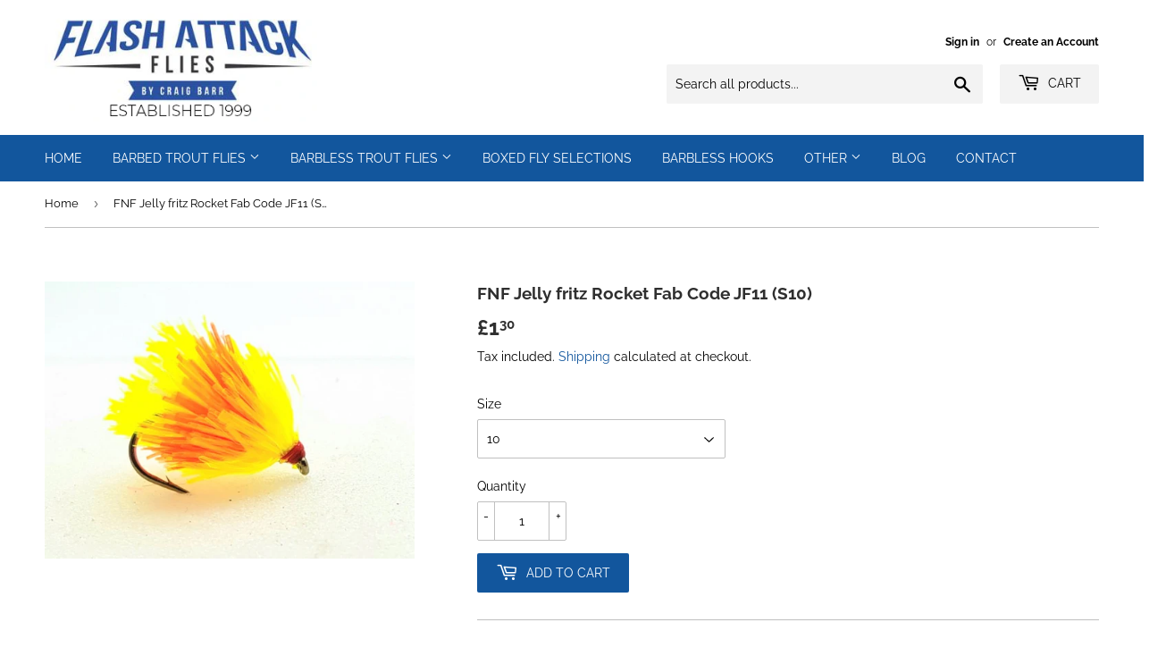

--- FILE ---
content_type: text/html; charset=utf-8
request_url: https://flashattackflies.com/products/fnf-jelly-fritz-rocket-fab
body_size: 29979
content:
<!doctype html>
<html class="no-touch no-js">
<head>
  <meta name="google-site-verification" content="MWx4XrkSTiI5AdxA1DGzkIo_hXjnTJQKWurjfiz7tiA" />
  <meta name="facebook-domain-verification" content="mq0m8miycxhot9mq0bnfeg1llkiqwo" />

  <!-- Global site tag (gtag.js) - Google Analytics -->


  <script>(function(H){H.className=H.className.replace(/\bno-js\b/,'js')})(document.documentElement)</script>
  <!-- Basic page needs ================================================== -->
  <meta charset="utf-8">
  <meta http-equiv="X-UA-Compatible" content="IE=edge,chrome=1">

  

  <!-- Title and description ================================================== -->
  <title>
  FNF Jelly fritz Rocket Fab Code JF11 (S10) &ndash; FlashAttackFlies
  </title>

  
    <meta name="description" content="FNF Jelly Fritz Rocket Fab - Now, this is something different! Craig, the founder of the rocket blob/fab, adds this to his rocket selections. Superb pattern.">
  

  <!-- Product meta ================================================== -->
  <!-- /snippets/social-meta-tags.liquid -->




<meta property="og:site_name" content="FlashAttackFlies">
<meta property="og:url" content="https://flashattackflies.com/products/fnf-jelly-fritz-rocket-fab">
<meta property="og:title" content="FNF Jelly fritz Rocket Fab Code JF11 (S10)">
<meta property="og:type" content="product">
<meta property="og:description" content="FNF Jelly Fritz Rocket Fab - Now, this is something different! Craig, the founder of the rocket blob/fab, adds this to his rocket selections. Superb pattern.">

  <meta property="og:price:amount" content="1.30">
  <meta property="og:price:currency" content="GBP">

<meta property="og:image" content="http://flashattackflies.com/cdn/shop/products/JF11_1200x1200.jpg?v=1579525251">
<meta property="og:image:secure_url" content="https://flashattackflies.com/cdn/shop/products/JF11_1200x1200.jpg?v=1579525251">


<meta name="twitter:card" content="summary_large_image">
<meta name="twitter:title" content="FNF Jelly fritz Rocket Fab Code JF11 (S10)">
<meta name="twitter:description" content="FNF Jelly Fritz Rocket Fab - Now, this is something different! Craig, the founder of the rocket blob/fab, adds this to his rocket selections. Superb pattern.">


  <!-- Helpers ================================================== -->
  <link rel="canonical" href="https://flashattackflies.com/products/fnf-jelly-fritz-rocket-fab">
  <meta name="viewport" content="width=device-width,initial-scale=1">

  <!-- CSS ================================================== -->
  <link href="//flashattackflies.com/cdn/shop/t/3/assets/theme.scss.css?v=73927184625276521011767085836" rel="stylesheet" type="text/css" media="all" />

  <!-- Header hook for plugins ================================================== -->
  <!-- "snippets/buddha-megamenu-before.liquid" was not rendered, the associated app was uninstalled -->
  <!-- "snippets/buddha-megamenu.liquid" was not rendered, the associated app was uninstalled -->
  <script>window.performance && window.performance.mark && window.performance.mark('shopify.content_for_header.start');</script><meta name="google-site-verification" content="uz2hX69D1E9-lgiRvETKsRh9u1q3ib8l3RFCVdL2z2c">
<meta name="google-site-verification" content="uz2hX69D1E9-lgiRvETKsRh9u1q3ib8l3RFCVdL2z2c">
<meta id="shopify-digital-wallet" name="shopify-digital-wallet" content="/27985477666/digital_wallets/dialog">
<meta name="shopify-checkout-api-token" content="566124eeb9a3acdd374002ecd8e26c44">
<meta id="in-context-paypal-metadata" data-shop-id="27985477666" data-venmo-supported="false" data-environment="production" data-locale="en_US" data-paypal-v4="true" data-currency="GBP">
<link rel="alternate" type="application/json+oembed" href="https://flashattackflies.com/products/fnf-jelly-fritz-rocket-fab.oembed">
<script async="async" src="/checkouts/internal/preloads.js?locale=en-GB"></script>
<link rel="preconnect" href="https://shop.app" crossorigin="anonymous">
<script async="async" src="https://shop.app/checkouts/internal/preloads.js?locale=en-GB&shop_id=27985477666" crossorigin="anonymous"></script>
<script id="shopify-features" type="application/json">{"accessToken":"566124eeb9a3acdd374002ecd8e26c44","betas":["rich-media-storefront-analytics"],"domain":"flashattackflies.com","predictiveSearch":true,"shopId":27985477666,"locale":"en"}</script>
<script>var Shopify = Shopify || {};
Shopify.shop = "flashattackflies.myshopify.com";
Shopify.locale = "en";
Shopify.currency = {"active":"GBP","rate":"1.0"};
Shopify.country = "GB";
Shopify.theme = {"name":"Supply","id":79726870562,"schema_name":"Supply","schema_version":"8.9.4","theme_store_id":679,"role":"main"};
Shopify.theme.handle = "null";
Shopify.theme.style = {"id":null,"handle":null};
Shopify.cdnHost = "flashattackflies.com/cdn";
Shopify.routes = Shopify.routes || {};
Shopify.routes.root = "/";</script>
<script type="module">!function(o){(o.Shopify=o.Shopify||{}).modules=!0}(window);</script>
<script>!function(o){function n(){var o=[];function n(){o.push(Array.prototype.slice.apply(arguments))}return n.q=o,n}var t=o.Shopify=o.Shopify||{};t.loadFeatures=n(),t.autoloadFeatures=n()}(window);</script>
<script>
  window.ShopifyPay = window.ShopifyPay || {};
  window.ShopifyPay.apiHost = "shop.app\/pay";
  window.ShopifyPay.redirectState = null;
</script>
<script id="shop-js-analytics" type="application/json">{"pageType":"product"}</script>
<script defer="defer" async type="module" src="//flashattackflies.com/cdn/shopifycloud/shop-js/modules/v2/client.init-shop-cart-sync_BT-GjEfc.en.esm.js"></script>
<script defer="defer" async type="module" src="//flashattackflies.com/cdn/shopifycloud/shop-js/modules/v2/chunk.common_D58fp_Oc.esm.js"></script>
<script defer="defer" async type="module" src="//flashattackflies.com/cdn/shopifycloud/shop-js/modules/v2/chunk.modal_xMitdFEc.esm.js"></script>
<script type="module">
  await import("//flashattackflies.com/cdn/shopifycloud/shop-js/modules/v2/client.init-shop-cart-sync_BT-GjEfc.en.esm.js");
await import("//flashattackflies.com/cdn/shopifycloud/shop-js/modules/v2/chunk.common_D58fp_Oc.esm.js");
await import("//flashattackflies.com/cdn/shopifycloud/shop-js/modules/v2/chunk.modal_xMitdFEc.esm.js");

  window.Shopify.SignInWithShop?.initShopCartSync?.({"fedCMEnabled":true,"windoidEnabled":true});

</script>
<script>
  window.Shopify = window.Shopify || {};
  if (!window.Shopify.featureAssets) window.Shopify.featureAssets = {};
  window.Shopify.featureAssets['shop-js'] = {"shop-cart-sync":["modules/v2/client.shop-cart-sync_DZOKe7Ll.en.esm.js","modules/v2/chunk.common_D58fp_Oc.esm.js","modules/v2/chunk.modal_xMitdFEc.esm.js"],"init-fed-cm":["modules/v2/client.init-fed-cm_B6oLuCjv.en.esm.js","modules/v2/chunk.common_D58fp_Oc.esm.js","modules/v2/chunk.modal_xMitdFEc.esm.js"],"shop-cash-offers":["modules/v2/client.shop-cash-offers_D2sdYoxE.en.esm.js","modules/v2/chunk.common_D58fp_Oc.esm.js","modules/v2/chunk.modal_xMitdFEc.esm.js"],"shop-login-button":["modules/v2/client.shop-login-button_QeVjl5Y3.en.esm.js","modules/v2/chunk.common_D58fp_Oc.esm.js","modules/v2/chunk.modal_xMitdFEc.esm.js"],"pay-button":["modules/v2/client.pay-button_DXTOsIq6.en.esm.js","modules/v2/chunk.common_D58fp_Oc.esm.js","modules/v2/chunk.modal_xMitdFEc.esm.js"],"shop-button":["modules/v2/client.shop-button_DQZHx9pm.en.esm.js","modules/v2/chunk.common_D58fp_Oc.esm.js","modules/v2/chunk.modal_xMitdFEc.esm.js"],"avatar":["modules/v2/client.avatar_BTnouDA3.en.esm.js"],"init-windoid":["modules/v2/client.init-windoid_CR1B-cfM.en.esm.js","modules/v2/chunk.common_D58fp_Oc.esm.js","modules/v2/chunk.modal_xMitdFEc.esm.js"],"init-shop-for-new-customer-accounts":["modules/v2/client.init-shop-for-new-customer-accounts_C_vY_xzh.en.esm.js","modules/v2/client.shop-login-button_QeVjl5Y3.en.esm.js","modules/v2/chunk.common_D58fp_Oc.esm.js","modules/v2/chunk.modal_xMitdFEc.esm.js"],"init-shop-email-lookup-coordinator":["modules/v2/client.init-shop-email-lookup-coordinator_BI7n9ZSv.en.esm.js","modules/v2/chunk.common_D58fp_Oc.esm.js","modules/v2/chunk.modal_xMitdFEc.esm.js"],"init-shop-cart-sync":["modules/v2/client.init-shop-cart-sync_BT-GjEfc.en.esm.js","modules/v2/chunk.common_D58fp_Oc.esm.js","modules/v2/chunk.modal_xMitdFEc.esm.js"],"shop-toast-manager":["modules/v2/client.shop-toast-manager_DiYdP3xc.en.esm.js","modules/v2/chunk.common_D58fp_Oc.esm.js","modules/v2/chunk.modal_xMitdFEc.esm.js"],"init-customer-accounts":["modules/v2/client.init-customer-accounts_D9ZNqS-Q.en.esm.js","modules/v2/client.shop-login-button_QeVjl5Y3.en.esm.js","modules/v2/chunk.common_D58fp_Oc.esm.js","modules/v2/chunk.modal_xMitdFEc.esm.js"],"init-customer-accounts-sign-up":["modules/v2/client.init-customer-accounts-sign-up_iGw4briv.en.esm.js","modules/v2/client.shop-login-button_QeVjl5Y3.en.esm.js","modules/v2/chunk.common_D58fp_Oc.esm.js","modules/v2/chunk.modal_xMitdFEc.esm.js"],"shop-follow-button":["modules/v2/client.shop-follow-button_CqMgW2wH.en.esm.js","modules/v2/chunk.common_D58fp_Oc.esm.js","modules/v2/chunk.modal_xMitdFEc.esm.js"],"checkout-modal":["modules/v2/client.checkout-modal_xHeaAweL.en.esm.js","modules/v2/chunk.common_D58fp_Oc.esm.js","modules/v2/chunk.modal_xMitdFEc.esm.js"],"shop-login":["modules/v2/client.shop-login_D91U-Q7h.en.esm.js","modules/v2/chunk.common_D58fp_Oc.esm.js","modules/v2/chunk.modal_xMitdFEc.esm.js"],"lead-capture":["modules/v2/client.lead-capture_BJmE1dJe.en.esm.js","modules/v2/chunk.common_D58fp_Oc.esm.js","modules/v2/chunk.modal_xMitdFEc.esm.js"],"payment-terms":["modules/v2/client.payment-terms_Ci9AEqFq.en.esm.js","modules/v2/chunk.common_D58fp_Oc.esm.js","modules/v2/chunk.modal_xMitdFEc.esm.js"]};
</script>
<script>(function() {
  var isLoaded = false;
  function asyncLoad() {
    if (isLoaded) return;
    isLoaded = true;
    var urls = ["\/\/www.powr.io\/powr.js?powr-token=flashattackflies.myshopify.com\u0026external-type=shopify\u0026shop=flashattackflies.myshopify.com"];
    for (var i = 0; i < urls.length; i++) {
      var s = document.createElement('script');
      s.type = 'text/javascript';
      s.async = true;
      s.src = urls[i];
      var x = document.getElementsByTagName('script')[0];
      x.parentNode.insertBefore(s, x);
    }
  };
  if(window.attachEvent) {
    window.attachEvent('onload', asyncLoad);
  } else {
    window.addEventListener('load', asyncLoad, false);
  }
})();</script>
<script id="__st">var __st={"a":27985477666,"offset":0,"reqid":"bd974815-814c-4805-96d8-74fb59942393-1769040433","pageurl":"flashattackflies.com\/products\/fnf-jelly-fritz-rocket-fab","u":"8eed07458fef","p":"product","rtyp":"product","rid":4367760654370};</script>
<script>window.ShopifyPaypalV4VisibilityTracking = true;</script>
<script id="captcha-bootstrap">!function(){'use strict';const t='contact',e='account',n='new_comment',o=[[t,t],['blogs',n],['comments',n],[t,'customer']],c=[[e,'customer_login'],[e,'guest_login'],[e,'recover_customer_password'],[e,'create_customer']],r=t=>t.map((([t,e])=>`form[action*='/${t}']:not([data-nocaptcha='true']) input[name='form_type'][value='${e}']`)).join(','),a=t=>()=>t?[...document.querySelectorAll(t)].map((t=>t.form)):[];function s(){const t=[...o],e=r(t);return a(e)}const i='password',u='form_key',d=['recaptcha-v3-token','g-recaptcha-response','h-captcha-response',i],f=()=>{try{return window.sessionStorage}catch{return}},m='__shopify_v',_=t=>t.elements[u];function p(t,e,n=!1){try{const o=window.sessionStorage,c=JSON.parse(o.getItem(e)),{data:r}=function(t){const{data:e,action:n}=t;return t[m]||n?{data:e,action:n}:{data:t,action:n}}(c);for(const[e,n]of Object.entries(r))t.elements[e]&&(t.elements[e].value=n);n&&o.removeItem(e)}catch(o){console.error('form repopulation failed',{error:o})}}const l='form_type',E='cptcha';function T(t){t.dataset[E]=!0}const w=window,h=w.document,L='Shopify',v='ce_forms',y='captcha';let A=!1;((t,e)=>{const n=(g='f06e6c50-85a8-45c8-87d0-21a2b65856fe',I='https://cdn.shopify.com/shopifycloud/storefront-forms-hcaptcha/ce_storefront_forms_captcha_hcaptcha.v1.5.2.iife.js',D={infoText:'Protected by hCaptcha',privacyText:'Privacy',termsText:'Terms'},(t,e,n)=>{const o=w[L][v],c=o.bindForm;if(c)return c(t,g,e,D).then(n);var r;o.q.push([[t,g,e,D],n]),r=I,A||(h.body.append(Object.assign(h.createElement('script'),{id:'captcha-provider',async:!0,src:r})),A=!0)});var g,I,D;w[L]=w[L]||{},w[L][v]=w[L][v]||{},w[L][v].q=[],w[L][y]=w[L][y]||{},w[L][y].protect=function(t,e){n(t,void 0,e),T(t)},Object.freeze(w[L][y]),function(t,e,n,w,h,L){const[v,y,A,g]=function(t,e,n){const i=e?o:[],u=t?c:[],d=[...i,...u],f=r(d),m=r(i),_=r(d.filter((([t,e])=>n.includes(e))));return[a(f),a(m),a(_),s()]}(w,h,L),I=t=>{const e=t.target;return e instanceof HTMLFormElement?e:e&&e.form},D=t=>v().includes(t);t.addEventListener('submit',(t=>{const e=I(t);if(!e)return;const n=D(e)&&!e.dataset.hcaptchaBound&&!e.dataset.recaptchaBound,o=_(e),c=g().includes(e)&&(!o||!o.value);(n||c)&&t.preventDefault(),c&&!n&&(function(t){try{if(!f())return;!function(t){const e=f();if(!e)return;const n=_(t);if(!n)return;const o=n.value;o&&e.removeItem(o)}(t);const e=Array.from(Array(32),(()=>Math.random().toString(36)[2])).join('');!function(t,e){_(t)||t.append(Object.assign(document.createElement('input'),{type:'hidden',name:u})),t.elements[u].value=e}(t,e),function(t,e){const n=f();if(!n)return;const o=[...t.querySelectorAll(`input[type='${i}']`)].map((({name:t})=>t)),c=[...d,...o],r={};for(const[a,s]of new FormData(t).entries())c.includes(a)||(r[a]=s);n.setItem(e,JSON.stringify({[m]:1,action:t.action,data:r}))}(t,e)}catch(e){console.error('failed to persist form',e)}}(e),e.submit())}));const S=(t,e)=>{t&&!t.dataset[E]&&(n(t,e.some((e=>e===t))),T(t))};for(const o of['focusin','change'])t.addEventListener(o,(t=>{const e=I(t);D(e)&&S(e,y())}));const B=e.get('form_key'),M=e.get(l),P=B&&M;t.addEventListener('DOMContentLoaded',(()=>{const t=y();if(P)for(const e of t)e.elements[l].value===M&&p(e,B);[...new Set([...A(),...v().filter((t=>'true'===t.dataset.shopifyCaptcha))])].forEach((e=>S(e,t)))}))}(h,new URLSearchParams(w.location.search),n,t,e,['guest_login'])})(!0,!0)}();</script>
<script integrity="sha256-4kQ18oKyAcykRKYeNunJcIwy7WH5gtpwJnB7kiuLZ1E=" data-source-attribution="shopify.loadfeatures" defer="defer" src="//flashattackflies.com/cdn/shopifycloud/storefront/assets/storefront/load_feature-a0a9edcb.js" crossorigin="anonymous"></script>
<script crossorigin="anonymous" defer="defer" src="//flashattackflies.com/cdn/shopifycloud/storefront/assets/shopify_pay/storefront-65b4c6d7.js?v=20250812"></script>
<script data-source-attribution="shopify.dynamic_checkout.dynamic.init">var Shopify=Shopify||{};Shopify.PaymentButton=Shopify.PaymentButton||{isStorefrontPortableWallets:!0,init:function(){window.Shopify.PaymentButton.init=function(){};var t=document.createElement("script");t.src="https://flashattackflies.com/cdn/shopifycloud/portable-wallets/latest/portable-wallets.en.js",t.type="module",document.head.appendChild(t)}};
</script>
<script data-source-attribution="shopify.dynamic_checkout.buyer_consent">
  function portableWalletsHideBuyerConsent(e){var t=document.getElementById("shopify-buyer-consent"),n=document.getElementById("shopify-subscription-policy-button");t&&n&&(t.classList.add("hidden"),t.setAttribute("aria-hidden","true"),n.removeEventListener("click",e))}function portableWalletsShowBuyerConsent(e){var t=document.getElementById("shopify-buyer-consent"),n=document.getElementById("shopify-subscription-policy-button");t&&n&&(t.classList.remove("hidden"),t.removeAttribute("aria-hidden"),n.addEventListener("click",e))}window.Shopify?.PaymentButton&&(window.Shopify.PaymentButton.hideBuyerConsent=portableWalletsHideBuyerConsent,window.Shopify.PaymentButton.showBuyerConsent=portableWalletsShowBuyerConsent);
</script>
<script data-source-attribution="shopify.dynamic_checkout.cart.bootstrap">document.addEventListener("DOMContentLoaded",(function(){function t(){return document.querySelector("shopify-accelerated-checkout-cart, shopify-accelerated-checkout")}if(t())Shopify.PaymentButton.init();else{new MutationObserver((function(e,n){t()&&(Shopify.PaymentButton.init(),n.disconnect())})).observe(document.body,{childList:!0,subtree:!0})}}));
</script>
<script id='scb4127' type='text/javascript' async='' src='https://flashattackflies.com/cdn/shopifycloud/privacy-banner/storefront-banner.js'></script><link id="shopify-accelerated-checkout-styles" rel="stylesheet" media="screen" href="https://flashattackflies.com/cdn/shopifycloud/portable-wallets/latest/accelerated-checkout-backwards-compat.css" crossorigin="anonymous">
<style id="shopify-accelerated-checkout-cart">
        #shopify-buyer-consent {
  margin-top: 1em;
  display: inline-block;
  width: 100%;
}

#shopify-buyer-consent.hidden {
  display: none;
}

#shopify-subscription-policy-button {
  background: none;
  border: none;
  padding: 0;
  text-decoration: underline;
  font-size: inherit;
  cursor: pointer;
}

#shopify-subscription-policy-button::before {
  box-shadow: none;
}

      </style>

<script>window.performance && window.performance.mark && window.performance.mark('shopify.content_for_header.end');</script>

  
  

  <script src="//flashattackflies.com/cdn/shop/t/3/assets/jquery-2.2.3.min.js?v=58211863146907186831575234944" type="text/javascript"></script>

  <script src="//flashattackflies.com/cdn/shop/t/3/assets/lazysizes.min.js?v=8147953233334221341575234945" async="async"></script>
  <script src="//flashattackflies.com/cdn/shop/t/3/assets/vendor.js?v=106177282645720727331575234948" defer="defer"></script>
  <script src="//flashattackflies.com/cdn/shop/t/3/assets/theme.js?v=5708990254891265761575447176" defer="defer"></script>


<link href="https://monorail-edge.shopifysvc.com" rel="dns-prefetch">
<script>(function(){if ("sendBeacon" in navigator && "performance" in window) {try {var session_token_from_headers = performance.getEntriesByType('navigation')[0].serverTiming.find(x => x.name == '_s').description;} catch {var session_token_from_headers = undefined;}var session_cookie_matches = document.cookie.match(/_shopify_s=([^;]*)/);var session_token_from_cookie = session_cookie_matches && session_cookie_matches.length === 2 ? session_cookie_matches[1] : "";var session_token = session_token_from_headers || session_token_from_cookie || "";function handle_abandonment_event(e) {var entries = performance.getEntries().filter(function(entry) {return /monorail-edge.shopifysvc.com/.test(entry.name);});if (!window.abandonment_tracked && entries.length === 0) {window.abandonment_tracked = true;var currentMs = Date.now();var navigation_start = performance.timing.navigationStart;var payload = {shop_id: 27985477666,url: window.location.href,navigation_start,duration: currentMs - navigation_start,session_token,page_type: "product"};window.navigator.sendBeacon("https://monorail-edge.shopifysvc.com/v1/produce", JSON.stringify({schema_id: "online_store_buyer_site_abandonment/1.1",payload: payload,metadata: {event_created_at_ms: currentMs,event_sent_at_ms: currentMs}}));}}window.addEventListener('pagehide', handle_abandonment_event);}}());</script>
<script id="web-pixels-manager-setup">(function e(e,d,r,n,o){if(void 0===o&&(o={}),!Boolean(null===(a=null===(i=window.Shopify)||void 0===i?void 0:i.analytics)||void 0===a?void 0:a.replayQueue)){var i,a;window.Shopify=window.Shopify||{};var t=window.Shopify;t.analytics=t.analytics||{};var s=t.analytics;s.replayQueue=[],s.publish=function(e,d,r){return s.replayQueue.push([e,d,r]),!0};try{self.performance.mark("wpm:start")}catch(e){}var l=function(){var e={modern:/Edge?\/(1{2}[4-9]|1[2-9]\d|[2-9]\d{2}|\d{4,})\.\d+(\.\d+|)|Firefox\/(1{2}[4-9]|1[2-9]\d|[2-9]\d{2}|\d{4,})\.\d+(\.\d+|)|Chrom(ium|e)\/(9{2}|\d{3,})\.\d+(\.\d+|)|(Maci|X1{2}).+ Version\/(15\.\d+|(1[6-9]|[2-9]\d|\d{3,})\.\d+)([,.]\d+|)( \(\w+\)|)( Mobile\/\w+|) Safari\/|Chrome.+OPR\/(9{2}|\d{3,})\.\d+\.\d+|(CPU[ +]OS|iPhone[ +]OS|CPU[ +]iPhone|CPU IPhone OS|CPU iPad OS)[ +]+(15[._]\d+|(1[6-9]|[2-9]\d|\d{3,})[._]\d+)([._]\d+|)|Android:?[ /-](13[3-9]|1[4-9]\d|[2-9]\d{2}|\d{4,})(\.\d+|)(\.\d+|)|Android.+Firefox\/(13[5-9]|1[4-9]\d|[2-9]\d{2}|\d{4,})\.\d+(\.\d+|)|Android.+Chrom(ium|e)\/(13[3-9]|1[4-9]\d|[2-9]\d{2}|\d{4,})\.\d+(\.\d+|)|SamsungBrowser\/([2-9]\d|\d{3,})\.\d+/,legacy:/Edge?\/(1[6-9]|[2-9]\d|\d{3,})\.\d+(\.\d+|)|Firefox\/(5[4-9]|[6-9]\d|\d{3,})\.\d+(\.\d+|)|Chrom(ium|e)\/(5[1-9]|[6-9]\d|\d{3,})\.\d+(\.\d+|)([\d.]+$|.*Safari\/(?![\d.]+ Edge\/[\d.]+$))|(Maci|X1{2}).+ Version\/(10\.\d+|(1[1-9]|[2-9]\d|\d{3,})\.\d+)([,.]\d+|)( \(\w+\)|)( Mobile\/\w+|) Safari\/|Chrome.+OPR\/(3[89]|[4-9]\d|\d{3,})\.\d+\.\d+|(CPU[ +]OS|iPhone[ +]OS|CPU[ +]iPhone|CPU IPhone OS|CPU iPad OS)[ +]+(10[._]\d+|(1[1-9]|[2-9]\d|\d{3,})[._]\d+)([._]\d+|)|Android:?[ /-](13[3-9]|1[4-9]\d|[2-9]\d{2}|\d{4,})(\.\d+|)(\.\d+|)|Mobile Safari.+OPR\/([89]\d|\d{3,})\.\d+\.\d+|Android.+Firefox\/(13[5-9]|1[4-9]\d|[2-9]\d{2}|\d{4,})\.\d+(\.\d+|)|Android.+Chrom(ium|e)\/(13[3-9]|1[4-9]\d|[2-9]\d{2}|\d{4,})\.\d+(\.\d+|)|Android.+(UC? ?Browser|UCWEB|U3)[ /]?(15\.([5-9]|\d{2,})|(1[6-9]|[2-9]\d|\d{3,})\.\d+)\.\d+|SamsungBrowser\/(5\.\d+|([6-9]|\d{2,})\.\d+)|Android.+MQ{2}Browser\/(14(\.(9|\d{2,})|)|(1[5-9]|[2-9]\d|\d{3,})(\.\d+|))(\.\d+|)|K[Aa][Ii]OS\/(3\.\d+|([4-9]|\d{2,})\.\d+)(\.\d+|)/},d=e.modern,r=e.legacy,n=navigator.userAgent;return n.match(d)?"modern":n.match(r)?"legacy":"unknown"}(),u="modern"===l?"modern":"legacy",c=(null!=n?n:{modern:"",legacy:""})[u],f=function(e){return[e.baseUrl,"/wpm","/b",e.hashVersion,"modern"===e.buildTarget?"m":"l",".js"].join("")}({baseUrl:d,hashVersion:r,buildTarget:u}),m=function(e){var d=e.version,r=e.bundleTarget,n=e.surface,o=e.pageUrl,i=e.monorailEndpoint;return{emit:function(e){var a=e.status,t=e.errorMsg,s=(new Date).getTime(),l=JSON.stringify({metadata:{event_sent_at_ms:s},events:[{schema_id:"web_pixels_manager_load/3.1",payload:{version:d,bundle_target:r,page_url:o,status:a,surface:n,error_msg:t},metadata:{event_created_at_ms:s}}]});if(!i)return console&&console.warn&&console.warn("[Web Pixels Manager] No Monorail endpoint provided, skipping logging."),!1;try{return self.navigator.sendBeacon.bind(self.navigator)(i,l)}catch(e){}var u=new XMLHttpRequest;try{return u.open("POST",i,!0),u.setRequestHeader("Content-Type","text/plain"),u.send(l),!0}catch(e){return console&&console.warn&&console.warn("[Web Pixels Manager] Got an unhandled error while logging to Monorail."),!1}}}}({version:r,bundleTarget:l,surface:e.surface,pageUrl:self.location.href,monorailEndpoint:e.monorailEndpoint});try{o.browserTarget=l,function(e){var d=e.src,r=e.async,n=void 0===r||r,o=e.onload,i=e.onerror,a=e.sri,t=e.scriptDataAttributes,s=void 0===t?{}:t,l=document.createElement("script"),u=document.querySelector("head"),c=document.querySelector("body");if(l.async=n,l.src=d,a&&(l.integrity=a,l.crossOrigin="anonymous"),s)for(var f in s)if(Object.prototype.hasOwnProperty.call(s,f))try{l.dataset[f]=s[f]}catch(e){}if(o&&l.addEventListener("load",o),i&&l.addEventListener("error",i),u)u.appendChild(l);else{if(!c)throw new Error("Did not find a head or body element to append the script");c.appendChild(l)}}({src:f,async:!0,onload:function(){if(!function(){var e,d;return Boolean(null===(d=null===(e=window.Shopify)||void 0===e?void 0:e.analytics)||void 0===d?void 0:d.initialized)}()){var d=window.webPixelsManager.init(e)||void 0;if(d){var r=window.Shopify.analytics;r.replayQueue.forEach((function(e){var r=e[0],n=e[1],o=e[2];d.publishCustomEvent(r,n,o)})),r.replayQueue=[],r.publish=d.publishCustomEvent,r.visitor=d.visitor,r.initialized=!0}}},onerror:function(){return m.emit({status:"failed",errorMsg:"".concat(f," has failed to load")})},sri:function(e){var d=/^sha384-[A-Za-z0-9+/=]+$/;return"string"==typeof e&&d.test(e)}(c)?c:"",scriptDataAttributes:o}),m.emit({status:"loading"})}catch(e){m.emit({status:"failed",errorMsg:(null==e?void 0:e.message)||"Unknown error"})}}})({shopId: 27985477666,storefrontBaseUrl: "https://flashattackflies.com",extensionsBaseUrl: "https://extensions.shopifycdn.com/cdn/shopifycloud/web-pixels-manager",monorailEndpoint: "https://monorail-edge.shopifysvc.com/unstable/produce_batch",surface: "storefront-renderer",enabledBetaFlags: ["2dca8a86"],webPixelsConfigList: [{"id":"448364721","configuration":"{\"config\":\"{\\\"pixel_id\\\":\\\"G-8V0JJZ6F2T\\\",\\\"target_country\\\":\\\"GB\\\",\\\"gtag_events\\\":[{\\\"type\\\":\\\"search\\\",\\\"action_label\\\":\\\"G-8V0JJZ6F2T\\\"},{\\\"type\\\":\\\"begin_checkout\\\",\\\"action_label\\\":\\\"G-8V0JJZ6F2T\\\"},{\\\"type\\\":\\\"view_item\\\",\\\"action_label\\\":[\\\"G-8V0JJZ6F2T\\\",\\\"MC-T61LE8F34W\\\"]},{\\\"type\\\":\\\"purchase\\\",\\\"action_label\\\":[\\\"G-8V0JJZ6F2T\\\",\\\"MC-T61LE8F34W\\\"]},{\\\"type\\\":\\\"page_view\\\",\\\"action_label\\\":[\\\"G-8V0JJZ6F2T\\\",\\\"MC-T61LE8F34W\\\"]},{\\\"type\\\":\\\"add_payment_info\\\",\\\"action_label\\\":\\\"G-8V0JJZ6F2T\\\"},{\\\"type\\\":\\\"add_to_cart\\\",\\\"action_label\\\":\\\"G-8V0JJZ6F2T\\\"}],\\\"enable_monitoring_mode\\\":false}\"}","eventPayloadVersion":"v1","runtimeContext":"OPEN","scriptVersion":"b2a88bafab3e21179ed38636efcd8a93","type":"APP","apiClientId":1780363,"privacyPurposes":[],"dataSharingAdjustments":{"protectedCustomerApprovalScopes":["read_customer_address","read_customer_email","read_customer_name","read_customer_personal_data","read_customer_phone"]}},{"id":"210632881","configuration":"{\"pixel_id\":\"302497254185942\",\"pixel_type\":\"facebook_pixel\",\"metaapp_system_user_token\":\"-\"}","eventPayloadVersion":"v1","runtimeContext":"OPEN","scriptVersion":"ca16bc87fe92b6042fbaa3acc2fbdaa6","type":"APP","apiClientId":2329312,"privacyPurposes":["ANALYTICS","MARKETING","SALE_OF_DATA"],"dataSharingAdjustments":{"protectedCustomerApprovalScopes":["read_customer_address","read_customer_email","read_customer_name","read_customer_personal_data","read_customer_phone"]}},{"id":"39649457","eventPayloadVersion":"1","runtimeContext":"LAX","scriptVersion":"1","type":"CUSTOM","privacyPurposes":["ANALYTICS","MARKETING","SALE_OF_DATA"],"name":"Purchase GAds"},{"id":"shopify-app-pixel","configuration":"{}","eventPayloadVersion":"v1","runtimeContext":"STRICT","scriptVersion":"0450","apiClientId":"shopify-pixel","type":"APP","privacyPurposes":["ANALYTICS","MARKETING"]},{"id":"shopify-custom-pixel","eventPayloadVersion":"v1","runtimeContext":"LAX","scriptVersion":"0450","apiClientId":"shopify-pixel","type":"CUSTOM","privacyPurposes":["ANALYTICS","MARKETING"]}],isMerchantRequest: false,initData: {"shop":{"name":"FlashAttackFlies","paymentSettings":{"currencyCode":"GBP"},"myshopifyDomain":"flashattackflies.myshopify.com","countryCode":"GB","storefrontUrl":"https:\/\/flashattackflies.com"},"customer":null,"cart":null,"checkout":null,"productVariants":[{"price":{"amount":1.3,"currencyCode":"GBP"},"product":{"title":"FNF Jelly fritz Rocket Fab Code JF11 (S10)","vendor":"Flash Attack Flies","id":"4367760654370","untranslatedTitle":"FNF Jelly fritz Rocket Fab Code JF11 (S10)","url":"\/products\/fnf-jelly-fritz-rocket-fab","type":"Home"},"id":"40191920767153","image":{"src":"\/\/flashattackflies.com\/cdn\/shop\/products\/JF11.jpg?v=1579525251"},"sku":"JF11","title":"10","untranslatedTitle":"10"}],"purchasingCompany":null},},"https://flashattackflies.com/cdn","fcfee988w5aeb613cpc8e4bc33m6693e112",{"modern":"","legacy":""},{"shopId":"27985477666","storefrontBaseUrl":"https:\/\/flashattackflies.com","extensionBaseUrl":"https:\/\/extensions.shopifycdn.com\/cdn\/shopifycloud\/web-pixels-manager","surface":"storefront-renderer","enabledBetaFlags":"[\"2dca8a86\"]","isMerchantRequest":"false","hashVersion":"fcfee988w5aeb613cpc8e4bc33m6693e112","publish":"custom","events":"[[\"page_viewed\",{}],[\"product_viewed\",{\"productVariant\":{\"price\":{\"amount\":1.3,\"currencyCode\":\"GBP\"},\"product\":{\"title\":\"FNF Jelly fritz Rocket Fab Code JF11 (S10)\",\"vendor\":\"Flash Attack Flies\",\"id\":\"4367760654370\",\"untranslatedTitle\":\"FNF Jelly fritz Rocket Fab Code JF11 (S10)\",\"url\":\"\/products\/fnf-jelly-fritz-rocket-fab\",\"type\":\"Home\"},\"id\":\"40191920767153\",\"image\":{\"src\":\"\/\/flashattackflies.com\/cdn\/shop\/products\/JF11.jpg?v=1579525251\"},\"sku\":\"JF11\",\"title\":\"10\",\"untranslatedTitle\":\"10\"}}]]"});</script><script>
  window.ShopifyAnalytics = window.ShopifyAnalytics || {};
  window.ShopifyAnalytics.meta = window.ShopifyAnalytics.meta || {};
  window.ShopifyAnalytics.meta.currency = 'GBP';
  var meta = {"product":{"id":4367760654370,"gid":"gid:\/\/shopify\/Product\/4367760654370","vendor":"Flash Attack Flies","type":"Home","handle":"fnf-jelly-fritz-rocket-fab","variants":[{"id":40191920767153,"price":130,"name":"FNF Jelly fritz Rocket Fab Code JF11 (S10) - 10","public_title":"10","sku":"JF11"}],"remote":false},"page":{"pageType":"product","resourceType":"product","resourceId":4367760654370,"requestId":"bd974815-814c-4805-96d8-74fb59942393-1769040433"}};
  for (var attr in meta) {
    window.ShopifyAnalytics.meta[attr] = meta[attr];
  }
</script>
<script class="analytics">
  (function () {
    var customDocumentWrite = function(content) {
      var jquery = null;

      if (window.jQuery) {
        jquery = window.jQuery;
      } else if (window.Checkout && window.Checkout.$) {
        jquery = window.Checkout.$;
      }

      if (jquery) {
        jquery('body').append(content);
      }
    };

    var hasLoggedConversion = function(token) {
      if (token) {
        return document.cookie.indexOf('loggedConversion=' + token) !== -1;
      }
      return false;
    }

    var setCookieIfConversion = function(token) {
      if (token) {
        var twoMonthsFromNow = new Date(Date.now());
        twoMonthsFromNow.setMonth(twoMonthsFromNow.getMonth() + 2);

        document.cookie = 'loggedConversion=' + token + '; expires=' + twoMonthsFromNow;
      }
    }

    var trekkie = window.ShopifyAnalytics.lib = window.trekkie = window.trekkie || [];
    if (trekkie.integrations) {
      return;
    }
    trekkie.methods = [
      'identify',
      'page',
      'ready',
      'track',
      'trackForm',
      'trackLink'
    ];
    trekkie.factory = function(method) {
      return function() {
        var args = Array.prototype.slice.call(arguments);
        args.unshift(method);
        trekkie.push(args);
        return trekkie;
      };
    };
    for (var i = 0; i < trekkie.methods.length; i++) {
      var key = trekkie.methods[i];
      trekkie[key] = trekkie.factory(key);
    }
    trekkie.load = function(config) {
      trekkie.config = config || {};
      trekkie.config.initialDocumentCookie = document.cookie;
      var first = document.getElementsByTagName('script')[0];
      var script = document.createElement('script');
      script.type = 'text/javascript';
      script.onerror = function(e) {
        var scriptFallback = document.createElement('script');
        scriptFallback.type = 'text/javascript';
        scriptFallback.onerror = function(error) {
                var Monorail = {
      produce: function produce(monorailDomain, schemaId, payload) {
        var currentMs = new Date().getTime();
        var event = {
          schema_id: schemaId,
          payload: payload,
          metadata: {
            event_created_at_ms: currentMs,
            event_sent_at_ms: currentMs
          }
        };
        return Monorail.sendRequest("https://" + monorailDomain + "/v1/produce", JSON.stringify(event));
      },
      sendRequest: function sendRequest(endpointUrl, payload) {
        // Try the sendBeacon API
        if (window && window.navigator && typeof window.navigator.sendBeacon === 'function' && typeof window.Blob === 'function' && !Monorail.isIos12()) {
          var blobData = new window.Blob([payload], {
            type: 'text/plain'
          });

          if (window.navigator.sendBeacon(endpointUrl, blobData)) {
            return true;
          } // sendBeacon was not successful

        } // XHR beacon

        var xhr = new XMLHttpRequest();

        try {
          xhr.open('POST', endpointUrl);
          xhr.setRequestHeader('Content-Type', 'text/plain');
          xhr.send(payload);
        } catch (e) {
          console.log(e);
        }

        return false;
      },
      isIos12: function isIos12() {
        return window.navigator.userAgent.lastIndexOf('iPhone; CPU iPhone OS 12_') !== -1 || window.navigator.userAgent.lastIndexOf('iPad; CPU OS 12_') !== -1;
      }
    };
    Monorail.produce('monorail-edge.shopifysvc.com',
      'trekkie_storefront_load_errors/1.1',
      {shop_id: 27985477666,
      theme_id: 79726870562,
      app_name: "storefront",
      context_url: window.location.href,
      source_url: "//flashattackflies.com/cdn/s/trekkie.storefront.9615f8e10e499e09ff0451d383e936edfcfbbf47.min.js"});

        };
        scriptFallback.async = true;
        scriptFallback.src = '//flashattackflies.com/cdn/s/trekkie.storefront.9615f8e10e499e09ff0451d383e936edfcfbbf47.min.js';
        first.parentNode.insertBefore(scriptFallback, first);
      };
      script.async = true;
      script.src = '//flashattackflies.com/cdn/s/trekkie.storefront.9615f8e10e499e09ff0451d383e936edfcfbbf47.min.js';
      first.parentNode.insertBefore(script, first);
    };
    trekkie.load(
      {"Trekkie":{"appName":"storefront","development":false,"defaultAttributes":{"shopId":27985477666,"isMerchantRequest":null,"themeId":79726870562,"themeCityHash":"6489500004417480899","contentLanguage":"en","currency":"GBP","eventMetadataId":"aa1445be-76c5-4521-8f41-54d4e38df6e5"},"isServerSideCookieWritingEnabled":true,"monorailRegion":"shop_domain","enabledBetaFlags":["65f19447"]},"Session Attribution":{},"S2S":{"facebookCapiEnabled":true,"source":"trekkie-storefront-renderer","apiClientId":580111}}
    );

    var loaded = false;
    trekkie.ready(function() {
      if (loaded) return;
      loaded = true;

      window.ShopifyAnalytics.lib = window.trekkie;

      var originalDocumentWrite = document.write;
      document.write = customDocumentWrite;
      try { window.ShopifyAnalytics.merchantGoogleAnalytics.call(this); } catch(error) {};
      document.write = originalDocumentWrite;

      window.ShopifyAnalytics.lib.page(null,{"pageType":"product","resourceType":"product","resourceId":4367760654370,"requestId":"bd974815-814c-4805-96d8-74fb59942393-1769040433","shopifyEmitted":true});

      var match = window.location.pathname.match(/checkouts\/(.+)\/(thank_you|post_purchase)/)
      var token = match? match[1]: undefined;
      if (!hasLoggedConversion(token)) {
        setCookieIfConversion(token);
        window.ShopifyAnalytics.lib.track("Viewed Product",{"currency":"GBP","variantId":40191920767153,"productId":4367760654370,"productGid":"gid:\/\/shopify\/Product\/4367760654370","name":"FNF Jelly fritz Rocket Fab Code JF11 (S10) - 10","price":"1.30","sku":"JF11","brand":"Flash Attack Flies","variant":"10","category":"Home","nonInteraction":true,"remote":false},undefined,undefined,{"shopifyEmitted":true});
      window.ShopifyAnalytics.lib.track("monorail:\/\/trekkie_storefront_viewed_product\/1.1",{"currency":"GBP","variantId":40191920767153,"productId":4367760654370,"productGid":"gid:\/\/shopify\/Product\/4367760654370","name":"FNF Jelly fritz Rocket Fab Code JF11 (S10) - 10","price":"1.30","sku":"JF11","brand":"Flash Attack Flies","variant":"10","category":"Home","nonInteraction":true,"remote":false,"referer":"https:\/\/flashattackflies.com\/products\/fnf-jelly-fritz-rocket-fab"});
      }
    });


        var eventsListenerScript = document.createElement('script');
        eventsListenerScript.async = true;
        eventsListenerScript.src = "//flashattackflies.com/cdn/shopifycloud/storefront/assets/shop_events_listener-3da45d37.js";
        document.getElementsByTagName('head')[0].appendChild(eventsListenerScript);

})();</script>
  <script>
  if (!window.ga || (window.ga && typeof window.ga !== 'function')) {
    window.ga = function ga() {
      (window.ga.q = window.ga.q || []).push(arguments);
      if (window.Shopify && window.Shopify.analytics && typeof window.Shopify.analytics.publish === 'function') {
        window.Shopify.analytics.publish("ga_stub_called", {}, {sendTo: "google_osp_migration"});
      }
      console.error("Shopify's Google Analytics stub called with:", Array.from(arguments), "\nSee https://help.shopify.com/manual/promoting-marketing/pixels/pixel-migration#google for more information.");
    };
    if (window.Shopify && window.Shopify.analytics && typeof window.Shopify.analytics.publish === 'function') {
      window.Shopify.analytics.publish("ga_stub_initialized", {}, {sendTo: "google_osp_migration"});
    }
  }
</script>
<script
  defer
  src="https://flashattackflies.com/cdn/shopifycloud/perf-kit/shopify-perf-kit-3.0.4.min.js"
  data-application="storefront-renderer"
  data-shop-id="27985477666"
  data-render-region="gcp-us-east1"
  data-page-type="product"
  data-theme-instance-id="79726870562"
  data-theme-name="Supply"
  data-theme-version="8.9.4"
  data-monorail-region="shop_domain"
  data-resource-timing-sampling-rate="10"
  data-shs="true"
  data-shs-beacon="true"
  data-shs-export-with-fetch="true"
  data-shs-logs-sample-rate="1"
  data-shs-beacon-endpoint="https://flashattackflies.com/api/collect"
></script>
</head>

<body id="fnf-jelly-fritz-rocket-fab-code-jf11-s10" class="template-product">
  <!-- "snippets/buddha-megamenu-wireframe.liquid" was not rendered, the associated app was uninstalled -->

  <div id="shopify-section-header" class="shopify-section header-section"><header style="padding-top: 0 !important; padding-bottom: 0 !important;" class="site-header" role="banner" data-section-id="header" data-section-type="header-section">
  <div class="wrapper">

    <div class="grid--full">
      <div class="grid-item large--one-half">
        
          <div class="h1 header-logo" itemscope itemtype="http://schema.org/Organization">
        
          
          

          <a href="/" itemprop="url">
            <div class="lazyload__image-wrapper no-js header-logo__image" style="max-width:305px;">
              <div style="padding-top:39.55431754874652%;">
                <img class="lazyload js"
                  data-src="//flashattackflies.com/cdn/shop/files/fafnew_{width}x.jpg?v=1636969333"
                  data-widths="[180, 360, 540, 720, 900, 1080, 1296, 1512, 1728, 2048]"
                  data-aspectratio="2.528169014084507"
                  data-sizes="auto"
                  alt="FlashAttackFlies"
                  style="width:305px;">
              </div>
            </div>
            <noscript>
              
              <img src="//flashattackflies.com/cdn/shop/files/fafnew_305x.jpg?v=1636969333"
                srcset="//flashattackflies.com/cdn/shop/files/fafnew_305x.jpg?v=1636969333 1x, //flashattackflies.com/cdn/shop/files/fafnew_305x@2x.jpg?v=1636969333 2x"
                alt="FlashAttackFlies"
                itemprop="logo"
                style="max-width:305px;">
            </noscript>
          </a>
          
        
          </div>
        
      </div>

      <div class="grid-item large--one-half text-center large--text-right">
        
          <div class="site-header--text-links">
            

            
              <span class="site-header--meta-links medium-down--hide">
                
                
                  <a href="/account/login" id="customer_login_link">Sign in</a>
                  <span class="site-header--spacer">or</span>
                  <a href="/account/register" id="customer_register_link">Create an Account</a>
                
              </span>
            
          </div>

          <br class="medium-down--hide">
        

        <form action="/search" method="get" class="search-bar" role="search">
  <input type="hidden" name="type" value="product">

  <input type="search" name="q" value="" placeholder="Search all products..." aria-label="Search all products...">
  <button type="submit" class="search-bar--submit icon-fallback-text">
    <span class="icon icon-search" aria-hidden="true"></span>
    <span class="fallback-text">Search</span>
  </button>
</form>


        <a href="/cart" class="header-cart-btn cart-toggle">
          <span class="icon icon-cart"></span>
          Cart <span class="cart-count cart-badge--desktop hidden-count">0</span>
        </a>
      </div>
    </div>

  </div>
</header>

<div id="mobileNavBar">
  <div class="display-table-cell">
    <button class="menu-toggle mobileNavBar-link" aria-controls="navBar" aria-expanded="false"><span class="icon icon-hamburger" aria-hidden="true"></span>Menu</button>
  </div>
  <div class="display-table-cell">
    <a href="/cart" class="cart-toggle mobileNavBar-link">
      <span class="icon icon-cart"></span>
      Cart <span class="cart-count hidden-count">0</span>
    </a>
  </div>
</div>

<nav class="nav-bar" id="navBar" role="navigation">
  <div class="wrapper">
    <form action="/search" method="get" class="search-bar" role="search">
  <input type="hidden" name="type" value="product">

  <input type="search" name="q" value="" placeholder="Search all products..." aria-label="Search all products...">
  <button type="submit" class="search-bar--submit icon-fallback-text">
    <span class="icon icon-search" aria-hidden="true"></span>
    <span class="fallback-text">Search</span>
  </button>
</form>

    <ul class="mobile-nav" id="MobileNav">
  
  
    
      <li>
        <a
          href="/"
          class="mobile-nav--link"
          data-meganav-type="child"
          >
            HOME
        </a>
      </li>
    
  
    
      
      <li
        class="mobile-nav--has-dropdown "
        aria-haspopup="true">
        <a
          href="#"
          class="mobile-nav--link"
          data-meganav-type="parent"
          >
            BARBED TROUT FLIES
        </a>
        <button class="icon icon-arrow-down mobile-nav--button"
          aria-expanded="false"
          aria-label="BARBED TROUT FLIES Menu">
        </button>
        <ul
          id="MenuParent-2"
          class="mobile-nav--dropdown "
          data-meganav-dropdown>
          
            
              <li>
                <a
                  href="/collections/grafham-shrimp-flies"
                  class="mobile-nav--link"
                  data-meganav-type="child"
                  >
                    Anglian Waters&#39; Shrimp Flies
                </a>
              </li>
            
          
            
              <li>
                <a
                  href="/collections/apps-worms"
                  class="mobile-nav--link"
                  data-meganav-type="child"
                  >
                    Apps Worms
                </a>
              </li>
            
          
            
              <li>
                <a
                  href="/collections/blobs-fab-blobs"
                  class="mobile-nav--link"
                  data-meganav-type="child"
                  >
                    Blobs/Fab Blobs
                </a>
              </li>
            
          
            
              <li>
                <a
                  href="/collections/boobies"
                  class="mobile-nav--link"
                  data-meganav-type="child"
                  >
                    Boobies
                </a>
              </li>
            
          
            
              <li>
                <a
                  href="/collections/bubble-gum-worms"
                  class="mobile-nav--link"
                  data-meganav-type="child"
                  >
                    Bubble Gum Worms
                </a>
              </li>
            
          
            
              <li>
                <a
                  href="/collections/buzzers"
                  class="mobile-nav--link"
                  data-meganav-type="child"
                  >
                    Buzzers
                </a>
              </li>
            
          
            
              <li>
                <a
                  href="/collections/cat-bung-bugs"
                  class="mobile-nav--link"
                  data-meganav-type="child"
                  >
                    Cat Bung Bugs
                </a>
              </li>
            
          
            
              <li>
                <a
                  href="/collections/cats-whiskers"
                  class="mobile-nav--link"
                  data-meganav-type="child"
                  >
                    Cats Whiskers
                </a>
              </li>
            
          
            
              <li>
                <a
                  href="/collections/cormorants"
                  class="mobile-nav--link"
                  data-meganav-type="child"
                  >
                    Cormorants
                </a>
              </li>
            
          
            
              <li>
                <a
                  href="/collections/crunchers"
                  class="mobile-nav--link"
                  data-meganav-type="child"
                  >
                    Crunchers
                </a>
              </li>
            
          
            
              <li>
                <a
                  href="/collections/dabblers"
                  class="mobile-nav--link"
                  data-meganav-type="child"
                  >
                    Dabblers
                </a>
              </li>
            
          
            
              <li>
                <a
                  href="/collections/daddies"
                  class="mobile-nav--link"
                  data-meganav-type="child"
                  >
                    Daddies
                </a>
              </li>
            
          
            
              <li>
                <a
                  href="/collections/daddies-vibrating"
                  class="mobile-nav--link"
                  data-meganav-type="child"
                  >
                    Daddies - Vibrating
                </a>
              </li>
            
          
            
              <li>
                <a
                  href="/collections/damsels"
                  class="mobile-nav--link"
                  data-meganav-type="child"
                  >
                    Damsels
                </a>
              </li>
            
          
            
              <li>
                <a
                  href="/collections/dancers"
                  class="mobile-nav--link"
                  data-meganav-type="child"
                  >
                    Dancers
                </a>
              </li>
            
          
            
              <li>
                <a
                  href="/collections/diawl-bachs"
                  class="mobile-nav--link"
                  data-meganav-type="child"
                  >
                    Diawl Bachs
                </a>
              </li>
            
          
            
              <li>
                <a
                  href="/collections/dry-flies"
                  class="mobile-nav--link"
                  data-meganav-type="child"
                  >
                    Dry Flies
                </a>
              </li>
            
          
            
              <li>
                <a
                  href="/collections/egg-flies"
                  class="mobile-nav--link"
                  data-meganav-type="child"
                  >
                    Egg Flies
                </a>
              </li>
            
          
            
              <li>
                <a
                  href="/collections/foam-arsed-mini-lures"
                  class="mobile-nav--link"
                  data-meganav-type="child"
                  >
                    Foam Arsed Mini Lures
                </a>
              </li>
            
          
            
              <li>
                <a
                  href="/collections/fnf-jelly-fabs-blobs-boobies"
                  class="mobile-nav--link"
                  data-meganav-type="child"
                  >
                    FNF Jelly Fabs / Blobs / Boobies
                </a>
              </li>
            
          
            
              <li>
                <a
                  href="/collections/fritz-lures"
                  class="mobile-nav--link"
                  data-meganav-type="child"
                  >
                    Fritz Lures
                </a>
              </li>
            
          
            
              <li>
                <a
                  href="/collections/fry-lures"
                  class="mobile-nav--link"
                  data-meganav-type="child"
                  >
                    Fry Lures
                </a>
              </li>
            
          
            
              <li>
                <a
                  href="/collections/hares-ear"
                  class="mobile-nav--link"
                  data-meganav-type="child"
                  >
                    Hare&#39;s Ear
                </a>
              </li>
            
          
            
              <li>
                <a
                  href="/collections/hoppers"
                  class="mobile-nav--link"
                  data-meganav-type="child"
                  >
                    Hoppers
                </a>
              </li>
            
          
            
              <li>
                <a
                  href="/collections/klinkhammers"
                  class="mobile-nav--link"
                  data-meganav-type="child"
                  >
                    Klinkhammers
                </a>
              </li>
            
          
            
              <li>
                <a
                  href="/collections/montanas"
                  class="mobile-nav--link"
                  data-meganav-type="child"
                  >
                    Montanas
                </a>
              </li>
            
          
            
              <li>
                <a
                  href="/collections/nymphs"
                  class="mobile-nav--link"
                  data-meganav-type="child"
                  >
                    Nymphs
                </a>
              </li>
            
          
            
              <li>
                <a
                  href="/collections/snatchers"
                  class="mobile-nav--link"
                  data-meganav-type="child"
                  >
                    Snatchers
                </a>
              </li>
            
          
            
              <li>
                <a
                  href="/collections/squirmy-wormies"
                  class="mobile-nav--link"
                  data-meganav-type="child"
                  >
                    Squirmy Wormies
                </a>
              </li>
            
          
            
              <li>
                <a
                  href="/collections/snakes"
                  class="mobile-nav--link"
                  data-meganav-type="child"
                  >
                    Snakes
                </a>
              </li>
            
          
            
              <li>
                <a
                  href="/collections/sugar-cube-dry-flies"
                  class="mobile-nav--link"
                  data-meganav-type="child"
                  >
                    Sugar Cube Dry Flies
                </a>
              </li>
            
          
            
              <li>
                <a
                  href="/collections/trout-lures"
                  class="mobile-nav--link"
                  data-meganav-type="child"
                  >
                    Trout Lures
                </a>
              </li>
            
          
            
              <li>
                <a
                  href="/collections/tube-flies"
                  class="mobile-nav--link"
                  data-meganav-type="child"
                  >
                    Tube Flies
                </a>
              </li>
            
          
            
              <li>
                <a
                  href="/collections/wet-flies"
                  class="mobile-nav--link"
                  data-meganav-type="child"
                  >
                    Wet Flies
                </a>
              </li>
            
          
            
              <li>
                <a
                  href="/collections/popper-fry"
                  class="mobile-nav--link"
                  data-meganav-type="child"
                  >
                    Popper Fry
                </a>
              </li>
            
          
            
              <li>
                <a
                  href="/collections/zonkas"
                  class="mobile-nav--link"
                  data-meganav-type="child"
                  >
                    Zonkas
                </a>
              </li>
            
          
        </ul>
      </li>
    
  
    
      
      <li
        class="mobile-nav--has-dropdown "
        aria-haspopup="true">
        <a
          href="#"
          class="mobile-nav--link"
          data-meganav-type="parent"
          >
            BARBLESS TROUT FLIES
        </a>
        <button class="icon icon-arrow-down mobile-nav--button"
          aria-expanded="false"
          aria-label="BARBLESS TROUT FLIES Menu">
        </button>
        <ul
          id="MenuParent-3"
          class="mobile-nav--dropdown "
          data-meganav-dropdown>
          
            
              <li>
                <a
                  href="/collections/barbless-anglian-water-shrimp-flies"
                  class="mobile-nav--link"
                  data-meganav-type="child"
                  >
                    Barbless Anglian Water Shrimps
                </a>
              </li>
            
          
            
              <li>
                <a
                  href="/collections/barbless-beetles"
                  class="mobile-nav--link"
                  data-meganav-type="child"
                  >
                    Barbless Beetles
                </a>
              </li>
            
          
            
              <li>
                <a
                  href="/collections/barbless-blobs"
                  class="mobile-nav--link"
                  data-meganav-type="child"
                  >
                    Barbless Blobs/Fabs
                </a>
              </li>
            
          
            
              <li>
                <a
                  href="/collections/barbless-boobies"
                  class="mobile-nav--link"
                  data-meganav-type="child"
                  >
                    Barbless Boobies
                </a>
              </li>
            
          
            
              <li>
                <a
                  href="/collections/barbless-buzzers"
                  class="mobile-nav--link"
                  data-meganav-type="child"
                  >
                    Barbless Buzzers
                </a>
              </li>
            
          
            
              <li>
                <a
                  href="/collections/barbless-cat-bugs"
                  class="mobile-nav--link"
                  data-meganav-type="child"
                  >
                    Barbless Cat Bugs
                </a>
              </li>
            
          
            
              <li>
                <a
                  href="/collections/barbless-cormorants"
                  class="mobile-nav--link"
                  data-meganav-type="child"
                  >
                    Barbless Cormorants
                </a>
              </li>
            
          
            
              <li>
                <a
                  href="/collections/barbless-crunchers"
                  class="mobile-nav--link"
                  data-meganav-type="child"
                  >
                    Barbless Crunchers
                </a>
              </li>
            
          
            
              <li>
                <a
                  href="/collections/barbless-damsel-trout-flies"
                  class="mobile-nav--link"
                  data-meganav-type="child"
                  >
                    Barbless Damsel Trout Flies
                </a>
              </li>
            
          
            
              <li>
                <a
                  href="/collections/barbless-diawl-bachs"
                  class="mobile-nav--link"
                  data-meganav-type="child"
                  >
                    Barbless Diawl Bachs
                </a>
              </li>
            
          
            
              <li>
                <a
                  href="/collections/barbless-dry-flies"
                  class="mobile-nav--link"
                  data-meganav-type="child"
                  >
                    Barbless Dry Flies
                </a>
              </li>
            
          
            
              <li>
                <a
                  href="/collections/barbless-hoppers"
                  class="mobile-nav--link"
                  data-meganav-type="child"
                  >
                    Barbless Hoppers
                </a>
              </li>
            
          
            
              <li>
                <a
                  href="/collections/barbless-lures"
                  class="mobile-nav--link"
                  data-meganav-type="child"
                  >
                    Barbless Lures
                </a>
              </li>
            
          
            
              <li>
                <a
                  href="/collections/barbless-mini-muddlers"
                  class="mobile-nav--link"
                  data-meganav-type="child"
                  >
                    Barbless Mini Muddlers
                </a>
              </li>
            
          
            
              <li>
                <a
                  href="/collections/barbless-nymphs"
                  class="mobile-nav--link"
                  data-meganav-type="child"
                  >
                    Barbless Nymphs
                </a>
              </li>
            
          
            
              <li>
                <a
                  href="/collections/barbless-poppers"
                  class="mobile-nav--link"
                  data-meganav-type="child"
                  >
                    Barbless Poppers
                </a>
              </li>
            
          
            
              <li>
                <a
                  href="/collections/barbless-snakes"
                  class="mobile-nav--link"
                  data-meganav-type="child"
                  >
                    Barbless Snakes
                </a>
              </li>
            
          
            
              <li>
                <a
                  href="/collections/barbless-wet-flies"
                  class="mobile-nav--link"
                  data-meganav-type="child"
                  >
                    Barbless Wet Flies
                </a>
              </li>
            
          
            
              <li>
                <a
                  href="/collections/barbless-zonkas"
                  class="mobile-nav--link"
                  data-meganav-type="child"
                  >
                    Barbless Zonkas
                </a>
              </li>
            
          
            
              <li>
                <a
                  href="/collections/barbless-bung-flies"
                  class="mobile-nav--link"
                  data-meganav-type="child"
                  >
                    Barbless Bung Flies, Eggs, Worms, etc
                </a>
              </li>
            
          
            
              <li>
                <a
                  href="/collections/barbless-slinkies"
                  class="mobile-nav--link"
                  data-meganav-type="child"
                  >
                    Barbless Slinkies
                </a>
              </li>
            
          
        </ul>
      </li>
    
  
    
      <li>
        <a
          href="/collections/boxed-fly-selection"
          class="mobile-nav--link"
          data-meganav-type="child"
          >
            Boxed Fly Selections
        </a>
      </li>
    
  
    
      <li>
        <a
          href="/collections/barbless-hooks"
          class="mobile-nav--link"
          data-meganav-type="child"
          >
            BARBLESS HOOKS
        </a>
      </li>
    
  
    
      
      <li
        class="mobile-nav--has-dropdown "
        aria-haspopup="true">
        <a
          href="#"
          class="mobile-nav--link"
          data-meganav-type="parent"
          >
            OTHER
        </a>
        <button class="icon icon-arrow-down mobile-nav--button"
          aria-expanded="false"
          aria-label="OTHER Menu">
        </button>
        <ul
          id="MenuParent-6"
          class="mobile-nav--dropdown "
          data-meganav-dropdown>
          
            
              <li>
                <a
                  href="/collections/accessories"
                  class="mobile-nav--link"
                  data-meganav-type="child"
                  >
                    Accessories
                </a>
              </li>
            
          
            
              <li>
                <a
                  href="/collections/starter-packs"
                  class="mobile-nav--link"
                  data-meganav-type="child"
                  >
                    Beginners Fly Sets
                </a>
              </li>
            
          
            
              <li>
                <a
                  href="/collections/gift-vouchers"
                  class="mobile-nav--link"
                  data-meganav-type="child"
                  >
                    GIFT VOUCHERS
                </a>
              </li>
            
          
            
              <li>
                <a
                  href="/collections/birthday-greeting-cards"
                  class="mobile-nav--link"
                  data-meganav-type="child"
                  >
                    Birthday/Greeting Cards
                </a>
              </li>
            
          
            
              <li>
                <a
                  href="/collections/perfectly-rounded-pre-cut-booby-eyes"
                  class="mobile-nav--link"
                  data-meganav-type="child"
                  >
                    PERFECTLY ROUNDED PRE -  CUT BOOBY EYES
                </a>
              </li>
            
          
            
              <li>
                <a
                  href="/products/indicators-high-gloss-fluorescence"
                  class="mobile-nav--link"
                  data-meganav-type="child"
                  >
                    Barbless Indicators
                </a>
              </li>
            
          
            
              <li>
                <a
                  href="/collections/rainbow-forceps"
                  class="mobile-nav--link"
                  data-meganav-type="child"
                  >
                    Forceps
                </a>
              </li>
            
          
            
              <li>
                <a
                  href="/collections/fly-tying-scissors"
                  class="mobile-nav--link"
                  data-meganav-type="child"
                  >
                    Fly Tying Scissors
                </a>
              </li>
            
          
            
              <li>
                <a
                  href="/pages/guiding"
                  class="mobile-nav--link"
                  data-meganav-type="child"
                  >
                    Guided Days
                </a>
              </li>
            
          
        </ul>
      </li>
    
  
    
      <li>
        <a
          href="/blogs/blog"
          class="mobile-nav--link"
          data-meganav-type="child"
          >
            BLOG
        </a>
      </li>
    
  
    
      <li>
        <a
          href="/pages/contact"
          class="mobile-nav--link"
          data-meganav-type="child"
          >
            CONTACT
        </a>
      </li>
    
  

  
    
      <li class="customer-navlink large--hide"><a href="/account/login" id="customer_login_link">Sign in</a></li>
      <li class="customer-navlink large--hide"><a href="/account/register" id="customer_register_link">Create an Account</a></li>
    
  
</ul>

    <ul class="site-nav" id="AccessibleNav">
  
  
    
      <li>
        <a
          href="/"
          class="site-nav--link"
          data-meganav-type="child"
          >
            HOME
        </a>
      </li>
    
  
    
      
      <li
        class="site-nav--has-dropdown "
        aria-haspopup="true">
        <a
          href="#"
          class="site-nav--link"
          data-meganav-type="parent"
          aria-controls="MenuParent-2"
          aria-expanded="false"
          >
            BARBED TROUT FLIES
            <span class="icon icon-arrow-down" aria-hidden="true"></span>
        </a>
        <ul
          id="MenuParent-2"
          class="site-nav--dropdown "
          data-meganav-dropdown>
          
            
              <li>
                <a
                  href="/collections/grafham-shrimp-flies"
                  class="site-nav--link"
                  data-meganav-type="child"
                  
                  tabindex="-1">
                    Anglian Waters&#39; Shrimp Flies
                </a>
              </li>
            
          
            
              <li>
                <a
                  href="/collections/apps-worms"
                  class="site-nav--link"
                  data-meganav-type="child"
                  
                  tabindex="-1">
                    Apps Worms
                </a>
              </li>
            
          
            
              <li>
                <a
                  href="/collections/blobs-fab-blobs"
                  class="site-nav--link"
                  data-meganav-type="child"
                  
                  tabindex="-1">
                    Blobs/Fab Blobs
                </a>
              </li>
            
          
            
              <li>
                <a
                  href="/collections/boobies"
                  class="site-nav--link"
                  data-meganav-type="child"
                  
                  tabindex="-1">
                    Boobies
                </a>
              </li>
            
          
            
              <li>
                <a
                  href="/collections/bubble-gum-worms"
                  class="site-nav--link"
                  data-meganav-type="child"
                  
                  tabindex="-1">
                    Bubble Gum Worms
                </a>
              </li>
            
          
            
              <li>
                <a
                  href="/collections/buzzers"
                  class="site-nav--link"
                  data-meganav-type="child"
                  
                  tabindex="-1">
                    Buzzers
                </a>
              </li>
            
          
            
              <li>
                <a
                  href="/collections/cat-bung-bugs"
                  class="site-nav--link"
                  data-meganav-type="child"
                  
                  tabindex="-1">
                    Cat Bung Bugs
                </a>
              </li>
            
          
            
              <li>
                <a
                  href="/collections/cats-whiskers"
                  class="site-nav--link"
                  data-meganav-type="child"
                  
                  tabindex="-1">
                    Cats Whiskers
                </a>
              </li>
            
          
            
              <li>
                <a
                  href="/collections/cormorants"
                  class="site-nav--link"
                  data-meganav-type="child"
                  
                  tabindex="-1">
                    Cormorants
                </a>
              </li>
            
          
            
              <li>
                <a
                  href="/collections/crunchers"
                  class="site-nav--link"
                  data-meganav-type="child"
                  
                  tabindex="-1">
                    Crunchers
                </a>
              </li>
            
          
            
              <li>
                <a
                  href="/collections/dabblers"
                  class="site-nav--link"
                  data-meganav-type="child"
                  
                  tabindex="-1">
                    Dabblers
                </a>
              </li>
            
          
            
              <li>
                <a
                  href="/collections/daddies"
                  class="site-nav--link"
                  data-meganav-type="child"
                  
                  tabindex="-1">
                    Daddies
                </a>
              </li>
            
          
            
              <li>
                <a
                  href="/collections/daddies-vibrating"
                  class="site-nav--link"
                  data-meganav-type="child"
                  
                  tabindex="-1">
                    Daddies - Vibrating
                </a>
              </li>
            
          
            
              <li>
                <a
                  href="/collections/damsels"
                  class="site-nav--link"
                  data-meganav-type="child"
                  
                  tabindex="-1">
                    Damsels
                </a>
              </li>
            
          
            
              <li>
                <a
                  href="/collections/dancers"
                  class="site-nav--link"
                  data-meganav-type="child"
                  
                  tabindex="-1">
                    Dancers
                </a>
              </li>
            
          
            
              <li>
                <a
                  href="/collections/diawl-bachs"
                  class="site-nav--link"
                  data-meganav-type="child"
                  
                  tabindex="-1">
                    Diawl Bachs
                </a>
              </li>
            
          
            
              <li>
                <a
                  href="/collections/dry-flies"
                  class="site-nav--link"
                  data-meganav-type="child"
                  
                  tabindex="-1">
                    Dry Flies
                </a>
              </li>
            
          
            
              <li>
                <a
                  href="/collections/egg-flies"
                  class="site-nav--link"
                  data-meganav-type="child"
                  
                  tabindex="-1">
                    Egg Flies
                </a>
              </li>
            
          
            
              <li>
                <a
                  href="/collections/foam-arsed-mini-lures"
                  class="site-nav--link"
                  data-meganav-type="child"
                  
                  tabindex="-1">
                    Foam Arsed Mini Lures
                </a>
              </li>
            
          
            
              <li>
                <a
                  href="/collections/fnf-jelly-fabs-blobs-boobies"
                  class="site-nav--link"
                  data-meganav-type="child"
                  
                  tabindex="-1">
                    FNF Jelly Fabs / Blobs / Boobies
                </a>
              </li>
            
          
            
              <li>
                <a
                  href="/collections/fritz-lures"
                  class="site-nav--link"
                  data-meganav-type="child"
                  
                  tabindex="-1">
                    Fritz Lures
                </a>
              </li>
            
          
            
              <li>
                <a
                  href="/collections/fry-lures"
                  class="site-nav--link"
                  data-meganav-type="child"
                  
                  tabindex="-1">
                    Fry Lures
                </a>
              </li>
            
          
            
              <li>
                <a
                  href="/collections/hares-ear"
                  class="site-nav--link"
                  data-meganav-type="child"
                  
                  tabindex="-1">
                    Hare&#39;s Ear
                </a>
              </li>
            
          
            
              <li>
                <a
                  href="/collections/hoppers"
                  class="site-nav--link"
                  data-meganav-type="child"
                  
                  tabindex="-1">
                    Hoppers
                </a>
              </li>
            
          
            
              <li>
                <a
                  href="/collections/klinkhammers"
                  class="site-nav--link"
                  data-meganav-type="child"
                  
                  tabindex="-1">
                    Klinkhammers
                </a>
              </li>
            
          
            
              <li>
                <a
                  href="/collections/montanas"
                  class="site-nav--link"
                  data-meganav-type="child"
                  
                  tabindex="-1">
                    Montanas
                </a>
              </li>
            
          
            
              <li>
                <a
                  href="/collections/nymphs"
                  class="site-nav--link"
                  data-meganav-type="child"
                  
                  tabindex="-1">
                    Nymphs
                </a>
              </li>
            
          
            
              <li>
                <a
                  href="/collections/snatchers"
                  class="site-nav--link"
                  data-meganav-type="child"
                  
                  tabindex="-1">
                    Snatchers
                </a>
              </li>
            
          
            
              <li>
                <a
                  href="/collections/squirmy-wormies"
                  class="site-nav--link"
                  data-meganav-type="child"
                  
                  tabindex="-1">
                    Squirmy Wormies
                </a>
              </li>
            
          
            
              <li>
                <a
                  href="/collections/snakes"
                  class="site-nav--link"
                  data-meganav-type="child"
                  
                  tabindex="-1">
                    Snakes
                </a>
              </li>
            
          
            
              <li>
                <a
                  href="/collections/sugar-cube-dry-flies"
                  class="site-nav--link"
                  data-meganav-type="child"
                  
                  tabindex="-1">
                    Sugar Cube Dry Flies
                </a>
              </li>
            
          
            
              <li>
                <a
                  href="/collections/trout-lures"
                  class="site-nav--link"
                  data-meganav-type="child"
                  
                  tabindex="-1">
                    Trout Lures
                </a>
              </li>
            
          
            
              <li>
                <a
                  href="/collections/tube-flies"
                  class="site-nav--link"
                  data-meganav-type="child"
                  
                  tabindex="-1">
                    Tube Flies
                </a>
              </li>
            
          
            
              <li>
                <a
                  href="/collections/wet-flies"
                  class="site-nav--link"
                  data-meganav-type="child"
                  
                  tabindex="-1">
                    Wet Flies
                </a>
              </li>
            
          
            
              <li>
                <a
                  href="/collections/popper-fry"
                  class="site-nav--link"
                  data-meganav-type="child"
                  
                  tabindex="-1">
                    Popper Fry
                </a>
              </li>
            
          
            
              <li>
                <a
                  href="/collections/zonkas"
                  class="site-nav--link"
                  data-meganav-type="child"
                  
                  tabindex="-1">
                    Zonkas
                </a>
              </li>
            
          
        </ul>
      </li>
    
  
    
      
      <li
        class="site-nav--has-dropdown "
        aria-haspopup="true">
        <a
          href="#"
          class="site-nav--link"
          data-meganav-type="parent"
          aria-controls="MenuParent-3"
          aria-expanded="false"
          >
            BARBLESS TROUT FLIES
            <span class="icon icon-arrow-down" aria-hidden="true"></span>
        </a>
        <ul
          id="MenuParent-3"
          class="site-nav--dropdown "
          data-meganav-dropdown>
          
            
              <li>
                <a
                  href="/collections/barbless-anglian-water-shrimp-flies"
                  class="site-nav--link"
                  data-meganav-type="child"
                  
                  tabindex="-1">
                    Barbless Anglian Water Shrimps
                </a>
              </li>
            
          
            
              <li>
                <a
                  href="/collections/barbless-beetles"
                  class="site-nav--link"
                  data-meganav-type="child"
                  
                  tabindex="-1">
                    Barbless Beetles
                </a>
              </li>
            
          
            
              <li>
                <a
                  href="/collections/barbless-blobs"
                  class="site-nav--link"
                  data-meganav-type="child"
                  
                  tabindex="-1">
                    Barbless Blobs/Fabs
                </a>
              </li>
            
          
            
              <li>
                <a
                  href="/collections/barbless-boobies"
                  class="site-nav--link"
                  data-meganav-type="child"
                  
                  tabindex="-1">
                    Barbless Boobies
                </a>
              </li>
            
          
            
              <li>
                <a
                  href="/collections/barbless-buzzers"
                  class="site-nav--link"
                  data-meganav-type="child"
                  
                  tabindex="-1">
                    Barbless Buzzers
                </a>
              </li>
            
          
            
              <li>
                <a
                  href="/collections/barbless-cat-bugs"
                  class="site-nav--link"
                  data-meganav-type="child"
                  
                  tabindex="-1">
                    Barbless Cat Bugs
                </a>
              </li>
            
          
            
              <li>
                <a
                  href="/collections/barbless-cormorants"
                  class="site-nav--link"
                  data-meganav-type="child"
                  
                  tabindex="-1">
                    Barbless Cormorants
                </a>
              </li>
            
          
            
              <li>
                <a
                  href="/collections/barbless-crunchers"
                  class="site-nav--link"
                  data-meganav-type="child"
                  
                  tabindex="-1">
                    Barbless Crunchers
                </a>
              </li>
            
          
            
              <li>
                <a
                  href="/collections/barbless-damsel-trout-flies"
                  class="site-nav--link"
                  data-meganav-type="child"
                  
                  tabindex="-1">
                    Barbless Damsel Trout Flies
                </a>
              </li>
            
          
            
              <li>
                <a
                  href="/collections/barbless-diawl-bachs"
                  class="site-nav--link"
                  data-meganav-type="child"
                  
                  tabindex="-1">
                    Barbless Diawl Bachs
                </a>
              </li>
            
          
            
              <li>
                <a
                  href="/collections/barbless-dry-flies"
                  class="site-nav--link"
                  data-meganav-type="child"
                  
                  tabindex="-1">
                    Barbless Dry Flies
                </a>
              </li>
            
          
            
              <li>
                <a
                  href="/collections/barbless-hoppers"
                  class="site-nav--link"
                  data-meganav-type="child"
                  
                  tabindex="-1">
                    Barbless Hoppers
                </a>
              </li>
            
          
            
              <li>
                <a
                  href="/collections/barbless-lures"
                  class="site-nav--link"
                  data-meganav-type="child"
                  
                  tabindex="-1">
                    Barbless Lures
                </a>
              </li>
            
          
            
              <li>
                <a
                  href="/collections/barbless-mini-muddlers"
                  class="site-nav--link"
                  data-meganav-type="child"
                  
                  tabindex="-1">
                    Barbless Mini Muddlers
                </a>
              </li>
            
          
            
              <li>
                <a
                  href="/collections/barbless-nymphs"
                  class="site-nav--link"
                  data-meganav-type="child"
                  
                  tabindex="-1">
                    Barbless Nymphs
                </a>
              </li>
            
          
            
              <li>
                <a
                  href="/collections/barbless-poppers"
                  class="site-nav--link"
                  data-meganav-type="child"
                  
                  tabindex="-1">
                    Barbless Poppers
                </a>
              </li>
            
          
            
              <li>
                <a
                  href="/collections/barbless-snakes"
                  class="site-nav--link"
                  data-meganav-type="child"
                  
                  tabindex="-1">
                    Barbless Snakes
                </a>
              </li>
            
          
            
              <li>
                <a
                  href="/collections/barbless-wet-flies"
                  class="site-nav--link"
                  data-meganav-type="child"
                  
                  tabindex="-1">
                    Barbless Wet Flies
                </a>
              </li>
            
          
            
              <li>
                <a
                  href="/collections/barbless-zonkas"
                  class="site-nav--link"
                  data-meganav-type="child"
                  
                  tabindex="-1">
                    Barbless Zonkas
                </a>
              </li>
            
          
            
              <li>
                <a
                  href="/collections/barbless-bung-flies"
                  class="site-nav--link"
                  data-meganav-type="child"
                  
                  tabindex="-1">
                    Barbless Bung Flies, Eggs, Worms, etc
                </a>
              </li>
            
          
            
              <li>
                <a
                  href="/collections/barbless-slinkies"
                  class="site-nav--link"
                  data-meganav-type="child"
                  
                  tabindex="-1">
                    Barbless Slinkies
                </a>
              </li>
            
          
        </ul>
      </li>
    
  
    
      <li>
        <a
          href="/collections/boxed-fly-selection"
          class="site-nav--link"
          data-meganav-type="child"
          >
            Boxed Fly Selections
        </a>
      </li>
    
  
    
      <li>
        <a
          href="/collections/barbless-hooks"
          class="site-nav--link"
          data-meganav-type="child"
          >
            BARBLESS HOOKS
        </a>
      </li>
    
  
    
      
      <li
        class="site-nav--has-dropdown "
        aria-haspopup="true">
        <a
          href="#"
          class="site-nav--link"
          data-meganav-type="parent"
          aria-controls="MenuParent-6"
          aria-expanded="false"
          >
            OTHER
            <span class="icon icon-arrow-down" aria-hidden="true"></span>
        </a>
        <ul
          id="MenuParent-6"
          class="site-nav--dropdown "
          data-meganav-dropdown>
          
            
              <li>
                <a
                  href="/collections/accessories"
                  class="site-nav--link"
                  data-meganav-type="child"
                  
                  tabindex="-1">
                    Accessories
                </a>
              </li>
            
          
            
              <li>
                <a
                  href="/collections/starter-packs"
                  class="site-nav--link"
                  data-meganav-type="child"
                  
                  tabindex="-1">
                    Beginners Fly Sets
                </a>
              </li>
            
          
            
              <li>
                <a
                  href="/collections/gift-vouchers"
                  class="site-nav--link"
                  data-meganav-type="child"
                  
                  tabindex="-1">
                    GIFT VOUCHERS
                </a>
              </li>
            
          
            
              <li>
                <a
                  href="/collections/birthday-greeting-cards"
                  class="site-nav--link"
                  data-meganav-type="child"
                  
                  tabindex="-1">
                    Birthday/Greeting Cards
                </a>
              </li>
            
          
            
              <li>
                <a
                  href="/collections/perfectly-rounded-pre-cut-booby-eyes"
                  class="site-nav--link"
                  data-meganav-type="child"
                  
                  tabindex="-1">
                    PERFECTLY ROUNDED PRE -  CUT BOOBY EYES
                </a>
              </li>
            
          
            
              <li>
                <a
                  href="/products/indicators-high-gloss-fluorescence"
                  class="site-nav--link"
                  data-meganav-type="child"
                  
                  tabindex="-1">
                    Barbless Indicators
                </a>
              </li>
            
          
            
              <li>
                <a
                  href="/collections/rainbow-forceps"
                  class="site-nav--link"
                  data-meganav-type="child"
                  
                  tabindex="-1">
                    Forceps
                </a>
              </li>
            
          
            
              <li>
                <a
                  href="/collections/fly-tying-scissors"
                  class="site-nav--link"
                  data-meganav-type="child"
                  
                  tabindex="-1">
                    Fly Tying Scissors
                </a>
              </li>
            
          
            
              <li>
                <a
                  href="/pages/guiding"
                  class="site-nav--link"
                  data-meganav-type="child"
                  
                  tabindex="-1">
                    Guided Days
                </a>
              </li>
            
          
        </ul>
      </li>
    
  
    
      <li>
        <a
          href="/blogs/blog"
          class="site-nav--link"
          data-meganav-type="child"
          >
            BLOG
        </a>
      </li>
    
  
    
      <li>
        <a
          href="/pages/contact"
          class="site-nav--link"
          data-meganav-type="child"
          >
            CONTACT
        </a>
      </li>
    
  

  
    
      <li class="customer-navlink large--hide"><a href="/account/login" id="customer_login_link">Sign in</a></li>
      <li class="customer-navlink large--hide"><a href="/account/register" id="customer_register_link">Create an Account</a></li>
    
  
</ul>

  </div>
</nav>




</div>

  <main class="wrapper main-content" role="main">

    

<div id="shopify-section-product-template" class="shopify-section product-template-section"><div id="ProductSection" data-section-id="product-template" data-section-type="product-template" data-zoom-toggle="zoom-in" data-zoom-enabled="true" data-related-enabled="" data-social-sharing="" data-show-compare-at-price="true" data-stock="false" data-incoming-transfer="false" data-ajax-cart-method="modal">





<nav class="breadcrumb" role="navigation" aria-label="breadcrumbs">
  <a href="/" title="Back to the frontpage">Home</a>

  

    
    <span class="divider" aria-hidden="true">&rsaquo;</span>
    <span class="breadcrumb--truncate">FNF Jelly fritz Rocket Fab Code JF11 (S10)</span>

  
</nav>









<div class="grid" itemscope itemtype="http://schema.org/Product">
  <meta itemprop="url" content="https://flashattackflies.com/products/fnf-jelly-fritz-rocket-fab">
  <meta itemprop="image" content="//flashattackflies.com/cdn/shop/products/JF11_grande.jpg?v=1579525251">

  <div class="grid-item large--two-fifths">
    <div class="grid">
      <div class="grid-item large--eleven-twelfths text-center">
        <div class="product-photo-container" id="productPhotoContainer-product-template">
          
          
<div id="productPhotoWrapper-product-template-13787159691298" class="lazyload__image-wrapper" data-image-id="13787159691298" style="max-width: 700px">
              <div class="no-js product__image-wrapper" style="padding-top:74.94061757719714%;">
                <img id=""
                  
                  src="//flashattackflies.com/cdn/shop/products/JF11_300x300.jpg?v=1579525251"
                  
                  class="lazyload no-js lazypreload"
                  data-src="//flashattackflies.com/cdn/shop/products/JF11_{width}x.jpg?v=1579525251"
                  data-widths="[180, 360, 540, 720, 900, 1080, 1296, 1512, 1728, 2048]"
                  data-aspectratio="1.3343898573692552"
                  data-sizes="auto"
                  alt="FNF Jelly fritz Rocket Fab Code JF11 (S10)"
                   data-zoom="//flashattackflies.com/cdn/shop/products/JF11_1024x1024@2x.jpg?v=1579525251">
              </div>
            </div>
            
              <noscript>
                <img src="//flashattackflies.com/cdn/shop/products/JF11_580x.jpg?v=1579525251"
                  srcset="//flashattackflies.com/cdn/shop/products/JF11_580x.jpg?v=1579525251 1x, //flashattackflies.com/cdn/shop/products/JF11_580x@2x.jpg?v=1579525251 2x"
                  alt="FNF Jelly fritz Rocket Fab Code JF11 (S10)" style="opacity:1;">
              </noscript>
            
          
        </div>

        

      </div>
    </div>
  </div>

  <div class="grid-item large--three-fifths">

    <h1 class="h2" itemprop="name">FNF Jelly fritz Rocket Fab Code JF11 (S10)</h1>

    

    <div itemprop="offers" itemscope itemtype="http://schema.org/Offer">

      

      <meta itemprop="priceCurrency" content="GBP">
      <meta itemprop="price" content="1.3">

      <ul class="inline-list product-meta">
        <li>
          <span id="productPrice-product-template" class="h1">
            





<small aria-hidden="true">£1<sup>30</sup></small>
<span class="visually-hidden">£1.30</span>

          </span>
          <div class="product-price-unit " data-unit-price-container>
  <span class="visually-hidden">Unit price</span><span data-unit-price></span><span aria-hidden="true">/</span><span class="visually-hidden">&nbsp;per&nbsp;</span><span data-unit-price-base-unit><span></span></span>
</div>

        </li>
        
        
          <li class="product-meta--review">
            <span class="shopify-product-reviews-badge" data-id="4367760654370"></span>
          </li>
        
      </ul><div class="product__policies rte">Tax included.
<a href="/policies/shipping-policy">Shipping</a> calculated at checkout.
</div><hr id="variantBreak" class="hr--clear hr--small">

      <link itemprop="availability" href="http://schema.org/InStock">

      
<form method="post" action="/cart/add" id="addToCartForm-product-template" accept-charset="UTF-8" class="addToCartForm
" enctype="multipart/form-data" data-product-form=""><input type="hidden" name="form_type" value="product" /><input type="hidden" name="utf8" value="✓" />
        <select name="id" id="productSelect-product-template" class="product-variants product-variants-product-template">
          
            

              <option  selected="selected"  data-sku="JF11" value="40191920767153">10 - £1.30 GBP</option>

            
          
        </select>

        
          <label for="quantity" class="quantity-selector quantity-selector-product-template">Quantity</label>
          <input type="number" id="quantity" name="quantity" value="1" min="1" class="quantity-selector">
        

        

        

        <div class="payment-buttons payment-buttons--small">
          <button type="submit" name="add" id="addToCart-product-template" class="btn btn--add-to-cart">
            <span class="icon icon-cart"></span>
            <span id="addToCartText-product-template">Add to Cart</span>
          </button>

          
        </div>
      <input type="hidden" name="product-id" value="4367760654370" /><input type="hidden" name="section-id" value="product-template" /></form>

      <hr class="">
    </div>

    <div class="product-description rte" itemprop="description">
      <h3><strong>FNF Jelly Fritz Rocket Fab - Now, this is something different! Craig, the founder of the rocket blob/fab, adds this to his rocket selections. Superb pattern.</strong></h3>
    </div>

    
      



<div class="social-sharing is-normal" data-permalink="https://flashattackflies.com/products/fnf-jelly-fritz-rocket-fab">

  
    <a target="_blank" href="//www.facebook.com/sharer.php?u=https://flashattackflies.com/products/fnf-jelly-fritz-rocket-fab" class="share-facebook" title="Share on Facebook">
      <span class="icon icon-facebook" aria-hidden="true"></span>
      <span class="share-title" aria-hidden="true">Share</span>
      <span class="visually-hidden">Share on Facebook</span>
    </a>
  

  
    <a target="_blank" href="//twitter.com/share?text=FNF%20Jelly%20fritz%20Rocket%20Fab%20Code%20JF11%20(S10)&amp;url=https://flashattackflies.com/products/fnf-jelly-fritz-rocket-fab&amp;source=webclient" class="share-twitter" title="Tweet on Twitter">
      <span class="icon icon-twitter" aria-hidden="true"></span>
      <span class="share-title" aria-hidden="true">Tweet</span>
      <span class="visually-hidden">Tweet on Twitter</span>
    </a>
  

  

    
      <a target="_blank" href="//pinterest.com/pin/create/button/?url=https://flashattackflies.com/products/fnf-jelly-fritz-rocket-fab&amp;media=http://flashattackflies.com/cdn/shop/products/JF11_1024x1024.jpg?v=1579525251&amp;description=FNF%20Jelly%20fritz%20Rocket%20Fab%20Code%20JF11%20(S10)" class="share-pinterest" title="Pin on Pinterest">
        <span class="icon icon-pinterest" aria-hidden="true"></span>
        <span class="share-title" aria-hidden="true">Pin it</span>
        <span class="visually-hidden">Pin on Pinterest</span>
      </a>
    

  

</div>

    

  </div>
</div>


  
  




  <hr>
  <h2 class="h1">We Also Recommend</h2>
  <div class="grid-uniform">
    
    
    
      
        
          











<div class="grid-item large--one-fifth medium--one-third small--one-half">

  <a href="/collections/trout-flies/products/craig-s-pin-fry-diawl-bach-code-i110-s1012" class="product-grid-item">
    <div class="product-grid-image">
      <div class="product-grid-image--centered">
        

        
<div class="lazyload__image-wrapper no-js" style="max-width: 93.65234375px">
            <div style="padding-top:133.4723670490094%;">
              <img
                class="lazyload no-js"
                data-src="//flashattackflies.com/cdn/shop/products/i110_{width}x.jpg?v=1579009837"
                data-widths="[125, 180, 360, 540, 720, 900, 1080, 1296, 1512, 1728, 2048]"
                data-aspectratio="0.74921875"
                data-sizes="auto"
                alt="Diawl Bach Pin Fry - CODE I110 (s10,12,14)"
                >
            </div>
          </div>
          <noscript>
           <img src="//flashattackflies.com/cdn/shop/products/i110_580x.jpg?v=1579009837"
             srcset="//flashattackflies.com/cdn/shop/products/i110_580x.jpg?v=1579009837 1x, //flashattackflies.com/cdn/shop/products/i110_580x@2x.jpg?v=1579009837 2x"
             alt="Diawl Bach Pin Fry - CODE I110 (s10,12,14)" style="opacity:1;">
         </noscript>

        
      </div>
    </div>

    <p>Diawl Bach Pin Fry - CODE I110 (s10,12,14)</p>

    <div class="product-item--price">
      <span class="h1 medium--left">
        
          <span class="visually-hidden">Regular price</span>
        
        





<small aria-hidden="true">£1<sup>20</sup></small>
<span class="visually-hidden">£1.20</span>

        
      </span></div>
    

    
      <span class="shopify-product-reviews-badge" data-id="4367695904802"></span>
    
  </a>

</div>

        
      
    
      
        
          











<div class="grid-item large--one-fifth medium--one-third small--one-half">

  <a href="/collections/trout-flies/products/fab-tequila-blob-code-a126-s-1012-14" class="product-grid-item">
    <div class="product-grid-image">
      <div class="product-grid-image--centered">
        

        
<div class="lazyload__image-wrapper no-js" style="max-width: 93.75px">
            <div style="padding-top:133.33333333333334%;">
              <img
                class="lazyload no-js"
                data-src="//flashattackflies.com/cdn/shop/products/2517_{width}x.jpg?v=1575461307"
                data-widths="[125, 180, 360, 540, 720, 900, 1080, 1296, 1512, 1728, 2048]"
                data-aspectratio="0.75"
                data-sizes="auto"
                alt="FAB Tequila Blob - Code A126 (S 10,12 &amp; 14)"
                >
            </div>
          </div>
          <noscript>
           <img src="//flashattackflies.com/cdn/shop/products/2517_580x.jpg?v=1575461307"
             srcset="//flashattackflies.com/cdn/shop/products/2517_580x.jpg?v=1575461307 1x, //flashattackflies.com/cdn/shop/products/2517_580x@2x.jpg?v=1575461307 2x"
             alt="FAB Tequila Blob - Code A126 (S 10,12 & 14)" style="opacity:1;">
         </noscript>

        
      </div>
    </div>

    <p>Tequila Fab Blob Fly- Code A126 (S 10,12 & 14)</p>

    <div class="product-item--price">
      <span class="h1 medium--left">
        
          <span class="visually-hidden">Regular price</span>
        
        





<small aria-hidden="true">£1<sup>20</sup></small>
<span class="visually-hidden">£1.20</span>

        
      </span></div>
    

    
      <span class="shopify-product-reviews-badge" data-id="4367677227042"></span>
    
  </a>

</div>

        
      
    
      
        
          











<div class="grid-item large--one-fifth medium--one-third small--one-half">

  <a href="/collections/trout-flies/products/red-butt-quill-black-buzzer" class="product-grid-item">
    <div class="product-grid-image">
      <div class="product-grid-image--centered">
        

        
<div class="lazyload__image-wrapper no-js" style="max-width: 195px">
            <div style="padding-top:81.77083333333334%;">
              <img
                class="lazyload no-js"
                data-src="//flashattackflies.com/cdn/shop/files/c115_d3058114-2a21-48bc-94c1-e4745d4b88b4_{width}x.jpg?v=1701680384"
                data-widths="[125, 180, 360, 540, 720, 900, 1080, 1296, 1512, 1728, 2048]"
                data-aspectratio="1.2229299363057324"
                data-sizes="auto"
                alt="Quill Buzzer Fly Red Butt Code Code C115 (S 10, 12, &amp; 14 )"
                >
            </div>
          </div>
          <noscript>
           <img src="//flashattackflies.com/cdn/shop/files/c115_d3058114-2a21-48bc-94c1-e4745d4b88b4_580x.jpg?v=1701680384"
             srcset="//flashattackflies.com/cdn/shop/files/c115_d3058114-2a21-48bc-94c1-e4745d4b88b4_580x.jpg?v=1701680384 1x, //flashattackflies.com/cdn/shop/files/c115_d3058114-2a21-48bc-94c1-e4745d4b88b4_580x@2x.jpg?v=1701680384 2x"
             alt="Quill Buzzer Fly Red Butt Code Code C115 (S 10, 12, & 14 )" style="opacity:1;">
         </noscript>

        
      </div>
    </div>

    <p>Quill Buzzer Fly Red Butt Code Code C115 (S 10, 12, & 14 )</p>

    <div class="product-item--price">
      <span class="h1 medium--left">
        
          <span class="visually-hidden">Regular price</span>
        
        





<small aria-hidden="true">£1<sup>20</sup></small>
<span class="visually-hidden">£1.20</span>

        
      </span></div>
    

    
      <span class="shopify-product-reviews-badge" data-id="4367684665378"></span>
    
  </a>

</div>

        
      
    
      
        
          











<div class="grid-item large--one-fifth medium--one-third small--one-half">

  <a href="/collections/trout-flies/products/red-nemo-cruncher" class="product-grid-item">
    <div class="product-grid-image">
      <div class="product-grid-image--centered">
        

        
<div class="lazyload__image-wrapper no-js" style="max-width: 195px">
            <div style="padding-top:61.66666666666666%;">
              <img
                class="lazyload no-js"
                data-src="//flashattackflies.com/cdn/shop/files/e105_383c813e-d533-408f-b8b6-25efba8db9e7_{width}x.jpg?v=1698820753"
                data-widths="[125, 180, 360, 540, 720, 900, 1080, 1296, 1512, 1728, 2048]"
                data-aspectratio="1.6216216216216217"
                data-sizes="auto"
                alt="Red Nemo Cruncher Fly CODE E105 (S-10,12,14)"
                >
            </div>
          </div>
          <noscript>
           <img src="//flashattackflies.com/cdn/shop/files/e105_383c813e-d533-408f-b8b6-25efba8db9e7_580x.jpg?v=1698820753"
             srcset="//flashattackflies.com/cdn/shop/files/e105_383c813e-d533-408f-b8b6-25efba8db9e7_580x.jpg?v=1698820753 1x, //flashattackflies.com/cdn/shop/files/e105_383c813e-d533-408f-b8b6-25efba8db9e7_580x@2x.jpg?v=1698820753 2x"
             alt="Red Nemo Cruncher Fly CODE E105 (S-10,12,14)" style="opacity:1;">
         </noscript>

        
      </div>
    </div>

    <p>Red Nemo Cruncher Fly CODE E105 (S-10,12,14)</p>

    <div class="product-item--price">
      <span class="h1 medium--left">
        
          <span class="visually-hidden">Regular price</span>
        
        





<small aria-hidden="true">£1<sup>20</sup></small>
<span class="visually-hidden">£1.20</span>

        
      </span></div>
    

    
      <span class="shopify-product-reviews-badge" data-id="4367689121826"></span>
    
  </a>

</div>

        
      
    
      
        
          











<div class="grid-item large--one-fifth medium--one-third small--one-half">

  <a href="/collections/trout-flies/products/crisp-packet-buzzer-code-c143-s-101214" class="product-grid-item">
    <div class="product-grid-image">
      <div class="product-grid-image--centered">
        

        
<div class="lazyload__image-wrapper no-js" style="max-width: 195px">
            <div style="padding-top:81.71875%;">
              <img
                class="lazyload no-js"
                data-src="//flashattackflies.com/cdn/shop/files/c143_{width}x.jpg?v=1701781781"
                data-widths="[125, 180, 360, 540, 720, 900, 1080, 1296, 1512, 1728, 2048]"
                data-aspectratio="1.2237093690248566"
                data-sizes="auto"
                alt="Crisp Packet Buzzer Fly Code C143  ( s,10,12,14,)"
                >
            </div>
          </div>
          <noscript>
           <img src="//flashattackflies.com/cdn/shop/files/c143_580x.jpg?v=1701781781"
             srcset="//flashattackflies.com/cdn/shop/files/c143_580x.jpg?v=1701781781 1x, //flashattackflies.com/cdn/shop/files/c143_580x@2x.jpg?v=1701781781 2x"
             alt="Crisp Packet Buzzer Fly Code C143  ( s,10,12,14,)" style="opacity:1;">
         </noscript>

        
      </div>
    </div>

    <p>Crisp Packet Buzzer Fly Code C143  ( s,10,12,14,)</p>

    <div class="product-item--price">
      <span class="h1 medium--left">
        
          <span class="visually-hidden">Regular price</span>
        
        





<small aria-hidden="true">£1<sup>20</sup></small>
<span class="visually-hidden">£1.20</span>

        
      </span></div>
    

    
      <span class="shopify-product-reviews-badge" data-id="4367737323554"></span>
    
  </a>

</div>

        
      
    
      
        
      
    
  </div>





  <hr>
  <div id="shopify-product-reviews" data-id="4367760654370"></div>



  <script type="application/json" id="ProductJson-product-template">
    {"id":4367760654370,"title":"FNF Jelly fritz Rocket Fab Code JF11 (S10)","handle":"fnf-jelly-fritz-rocket-fab","description":"\u003ch3\u003e\u003cstrong\u003eFNF Jelly Fritz Rocket Fab - Now, this is something different! Craig, the founder of the rocket blob\/fab, adds this to his rocket selections. Superb pattern.\u003c\/strong\u003e\u003c\/h3\u003e","published_at":"2020-06-11T14:29:22+01:00","created_at":"2019-12-04T12:42:39+00:00","vendor":"Flash Attack Flies","type":"Home","tags":["rocket fab","rocket jelly fab"],"price":130,"price_min":130,"price_max":130,"available":true,"price_varies":false,"compare_at_price":null,"compare_at_price_min":0,"compare_at_price_max":0,"compare_at_price_varies":false,"variants":[{"id":40191920767153,"title":"10","option1":"10","option2":null,"option3":null,"sku":"JF11","requires_shipping":true,"taxable":true,"featured_image":null,"available":true,"name":"FNF Jelly fritz Rocket Fab Code JF11 (S10) - 10","public_title":"10","options":["10"],"price":130,"weight":0,"compare_at_price":null,"inventory_management":"shopify","barcode":"","requires_selling_plan":false,"selling_plan_allocations":[]}],"images":["\/\/flashattackflies.com\/cdn\/shop\/products\/JF11.jpg?v=1579525251"],"featured_image":"\/\/flashattackflies.com\/cdn\/shop\/products\/JF11.jpg?v=1579525251","options":["Size"],"media":[{"alt":null,"id":5960073314338,"position":1,"preview_image":{"aspect_ratio":1.334,"height":631,"width":842,"src":"\/\/flashattackflies.com\/cdn\/shop\/products\/JF11.jpg?v=1579525251"},"aspect_ratio":1.334,"height":631,"media_type":"image","src":"\/\/flashattackflies.com\/cdn\/shop\/products\/JF11.jpg?v=1579525251","width":842}],"requires_selling_plan":false,"selling_plan_groups":[],"content":"\u003ch3\u003e\u003cstrong\u003eFNF Jelly Fritz Rocket Fab - Now, this is something different! Craig, the founder of the rocket blob\/fab, adds this to his rocket selections. Superb pattern.\u003c\/strong\u003e\u003c\/h3\u003e"}
  </script>
  

</div>




</div>

  </main>

  <div id="shopify-section-footer" class="shopify-section footer-section">

<footer class="site-footer small--text-center" role="contentinfo">
  <div class="wrapper">

    <div class="grid">

    

      


    <div class="grid-item small--one-whole two-twelfths">
      
        <h3>Store Info</h3>
      

      
        <ul>
          
            <li><a href="/pages/delivery">Delivery</a></li>
          
            <li><a href="/pages/legal-notice">Legal Notice</a></li>
          
            <li><a href="/pages/privacy-policy">Privacy Policy</a></li>
          
            <li><a href="/pages/terms-conditions">Terms & Conditions</a></li>
          
            <li><a href="/pages/contact">Contact</a></li>
          
            <li><a href="/policies/terms-of-service">Terms of Service</a></li>
          
            <li><a href="/policies/refund-policy">Refund policy</a></li>
          
        </ul>

        
      </div>
    

      


    <div class="grid-item small--one-whole two-twelfths">
      
        <h3>Account</h3>
      

      
        <ul>
          
            <li><a href="/account">My Account</a></li>
          
            <li><a href="/cart">My Shopping Cart</a></li>
          
            <li><a href="/account/addresses">My Addresses</a></li>
          
            <li><a href="#swym-wishlist">Wishlist</a></li>
          
        </ul>

        
      </div>
    

      


    <div class="grid-item small--one-whole one-third">
      
        <h3>Flash Attack Flies</h3>
      

      

            
              <p>FlashAttackFlies - by Craig Barr.</p><p>Based in Rutland, UK, we provide high-quality, award winning flies to our customers.</p><p>Need assistance? Call us at 07921335197</p>
            


        
      </div>
    

      


    <div class="grid-item small--one-whole one-quarter">
      
        <h3>Sign up to our newsletter</h3>
      

      
          <div class="site-footer__newsletter-subtext">
            
              <p>Sign up to receive promotions, new products and sales. Directly to your inbox.</p>
            
          </div>
          <div class="form-vertical">
  <form method="post" action="/contact#contact_form" id="contact_form" accept-charset="UTF-8" class="contact-form"><input type="hidden" name="form_type" value="customer" /><input type="hidden" name="utf8" value="✓" />
    
    
      <input type="hidden" name="contact[tags]" value="newsletter">
      <div class="input-group">
        <label for="Email" class="visually-hidden">Email</label>
        <input type="email" value="" placeholder="Email Address" name="contact[email]" id="Email" class="input-group-field" aria-label="Email Address" autocorrect="off" autocapitalize="off">
        <span class="input-group-btn">
          <button type="submit" class="btn-secondary btn--small" name="commit" id="subscribe">Sign Up</button>
        </span>
      </div>
    
  </form>
</div>

        
      </div>
    

  </div>

  
  <hr class="hr--small">
  

    <div class="grid">
    
      
      <div class="grid-item one-whole text-center">
          <ul class="inline-list social-icons">
             
             
               <li>
                 <a class="icon-fallback-text" href="https://www.facebook.com/Flash-Attack-Flies-by-Wychwood-tackle-consultant-Craig-Barr-179222128858820/" title="FlashAttackFlies on Facebook">
                   <span class="icon icon-facebook" aria-hidden="true"></span>
                   <span class="fallback-text">Facebook</span>
                 </a>
               </li>
             
             
             
             
               <li>
                 <a class="icon-fallback-text" href="https://www.instagram.com/flashattackflies/" title="FlashAttackFlies on Instagram">
                   <span class="icon icon-instagram" aria-hidden="true"></span>
                   <span class="fallback-text">Instagram</span>
                 </a>
               </li>
             
             
             
             
             
             
           </ul>
        </div>
      
      </div>
      <hr class="hr--small">
      <div class="grid">
      <div class="grid-item large--two-fifths">
          <ul class="legal-links inline-list">
              <li>
                &copy; 2026 <a href="/" title="">FlashAttackFlies</a>
              </li>
              <li>
                <a target="_blank" rel="nofollow" href="https://www.shopify.com?utm_campaign=poweredby&amp;utm_medium=shopify&amp;utm_source=onlinestore">Powered by Shopify</a>
              </li>
          </ul>
      </div><div class="grid-item large--three-fifths large--text-right">
            <span class="visually-hidden">Payment icons</span>
            <ul class="inline-list payment-icons"><li>
                  <svg class="icon" xmlns="http://www.w3.org/2000/svg" role="img" aria-labelledby="pi-american_express" viewBox="0 0 38 24" width="38" height="24"><title id="pi-american_express">American Express</title><path fill="#000" d="M35 0H3C1.3 0 0 1.3 0 3v18c0 1.7 1.4 3 3 3h32c1.7 0 3-1.3 3-3V3c0-1.7-1.4-3-3-3Z" opacity=".07"/><path fill="#006FCF" d="M35 1c1.1 0 2 .9 2 2v18c0 1.1-.9 2-2 2H3c-1.1 0-2-.9-2-2V3c0-1.1.9-2 2-2h32Z"/><path fill="#FFF" d="M22.012 19.936v-8.421L37 11.528v2.326l-1.732 1.852L37 17.573v2.375h-2.766l-1.47-1.622-1.46 1.628-9.292-.02Z"/><path fill="#006FCF" d="M23.013 19.012v-6.57h5.572v1.513h-3.768v1.028h3.678v1.488h-3.678v1.01h3.768v1.531h-5.572Z"/><path fill="#006FCF" d="m28.557 19.012 3.083-3.289-3.083-3.282h2.386l1.884 2.083 1.89-2.082H37v.051l-3.017 3.23L37 18.92v.093h-2.307l-1.917-2.103-1.898 2.104h-2.321Z"/><path fill="#FFF" d="M22.71 4.04h3.614l1.269 2.881V4.04h4.46l.77 2.159.771-2.159H37v8.421H19l3.71-8.421Z"/><path fill="#006FCF" d="m23.395 4.955-2.916 6.566h2l.55-1.315h2.98l.55 1.315h2.05l-2.904-6.566h-2.31Zm.25 3.777.875-2.09.873 2.09h-1.748Z"/><path fill="#006FCF" d="M28.581 11.52V4.953l2.811.01L32.84 9l1.456-4.046H37v6.565l-1.74.016v-4.51l-1.644 4.494h-1.59L30.35 7.01v4.51h-1.768Z"/></svg>

                </li><li>
                  <svg class="icon" viewBox="0 0 38 24" xmlns="http://www.w3.org/2000/svg" role="img" width="38" height="24" aria-labelledby="pi-diners_club"><title id="pi-diners_club">Diners Club</title><path opacity=".07" d="M35 0H3C1.3 0 0 1.3 0 3v18c0 1.7 1.4 3 3 3h32c1.7 0 3-1.3 3-3V3c0-1.7-1.4-3-3-3z"/><path fill="#fff" d="M35 1c1.1 0 2 .9 2 2v18c0 1.1-.9 2-2 2H3c-1.1 0-2-.9-2-2V3c0-1.1.9-2 2-2h32"/><path d="M12 12v3.7c0 .3-.2.3-.5.2-1.9-.8-3-3.3-2.3-5.4.4-1.1 1.2-2 2.3-2.4.4-.2.5-.1.5.2V12zm2 0V8.3c0-.3 0-.3.3-.2 2.1.8 3.2 3.3 2.4 5.4-.4 1.1-1.2 2-2.3 2.4-.4.2-.4.1-.4-.2V12zm7.2-7H13c3.8 0 6.8 3.1 6.8 7s-3 7-6.8 7h8.2c3.8 0 6.8-3.1 6.8-7s-3-7-6.8-7z" fill="#3086C8"/></svg>
                </li><li>
                  <svg class="icon" viewBox="0 0 38 24" width="38" height="24" role="img" aria-labelledby="pi-discover" fill="none" xmlns="http://www.w3.org/2000/svg"><title id="pi-discover">Discover</title><path fill="#000" opacity=".07" d="M35 0H3C1.3 0 0 1.3 0 3v18c0 1.7 1.4 3 3 3h32c1.7 0 3-1.3 3-3V3c0-1.7-1.4-3-3-3z"/><path d="M35 1c1.1 0 2 .9 2 2v18c0 1.1-.9 2-2 2H3c-1.1 0-2-.9-2-2V3c0-1.1.9-2 2-2h32z" fill="#fff"/><path d="M3.57 7.16H2v5.5h1.57c.83 0 1.43-.2 1.96-.63.63-.52 1-1.3 1-2.11-.01-1.63-1.22-2.76-2.96-2.76zm1.26 4.14c-.34.3-.77.44-1.47.44h-.29V8.1h.29c.69 0 1.11.12 1.47.44.37.33.59.84.59 1.37 0 .53-.22 1.06-.59 1.39zm2.19-4.14h1.07v5.5H7.02v-5.5zm3.69 2.11c-.64-.24-.83-.4-.83-.69 0-.35.34-.61.8-.61.32 0 .59.13.86.45l.56-.73c-.46-.4-1.01-.61-1.62-.61-.97 0-1.72.68-1.72 1.58 0 .76.35 1.15 1.35 1.51.42.15.63.25.74.31.21.14.32.34.32.57 0 .45-.35.78-.83.78-.51 0-.92-.26-1.17-.73l-.69.67c.49.73 1.09 1.05 1.9 1.05 1.11 0 1.9-.74 1.9-1.81.02-.89-.35-1.29-1.57-1.74zm1.92.65c0 1.62 1.27 2.87 2.9 2.87.46 0 .86-.09 1.34-.32v-1.26c-.43.43-.81.6-1.29.6-1.08 0-1.85-.78-1.85-1.9 0-1.06.79-1.89 1.8-1.89.51 0 .9.18 1.34.62V7.38c-.47-.24-.86-.34-1.32-.34-1.61 0-2.92 1.28-2.92 2.88zm12.76.94l-1.47-3.7h-1.17l2.33 5.64h.58l2.37-5.64h-1.16l-1.48 3.7zm3.13 1.8h3.04v-.93h-1.97v-1.48h1.9v-.93h-1.9V8.1h1.97v-.94h-3.04v5.5zm7.29-3.87c0-1.03-.71-1.62-1.95-1.62h-1.59v5.5h1.07v-2.21h.14l1.48 2.21h1.32l-1.73-2.32c.81-.17 1.26-.72 1.26-1.56zm-2.16.91h-.31V8.03h.33c.67 0 1.03.28 1.03.82 0 .55-.36.85-1.05.85z" fill="#231F20"/><path d="M20.16 12.86a2.931 2.931 0 100-5.862 2.931 2.931 0 000 5.862z" fill="url(#pi-paint0_linear)"/><path opacity=".65" d="M20.16 12.86a2.931 2.931 0 100-5.862 2.931 2.931 0 000 5.862z" fill="url(#pi-paint1_linear)"/><path d="M36.57 7.506c0-.1-.07-.15-.18-.15h-.16v.48h.12v-.19l.14.19h.14l-.16-.2c.06-.01.1-.06.1-.13zm-.2.07h-.02v-.13h.02c.06 0 .09.02.09.06 0 .05-.03.07-.09.07z" fill="#231F20"/><path d="M36.41 7.176c-.23 0-.42.19-.42.42 0 .23.19.42.42.42.23 0 .42-.19.42-.42 0-.23-.19-.42-.42-.42zm0 .77c-.18 0-.34-.15-.34-.35 0-.19.15-.35.34-.35.18 0 .33.16.33.35 0 .19-.15.35-.33.35z" fill="#231F20"/><path d="M37 12.984S27.09 19.873 8.976 23h26.023a2 2 0 002-1.984l.024-3.02L37 12.985z" fill="#F48120"/><defs><linearGradient id="pi-paint0_linear" x1="21.657" y1="12.275" x2="19.632" y2="9.104" gradientUnits="userSpaceOnUse"><stop stop-color="#F89F20"/><stop offset=".25" stop-color="#F79A20"/><stop offset=".533" stop-color="#F68D20"/><stop offset=".62" stop-color="#F58720"/><stop offset=".723" stop-color="#F48120"/><stop offset="1" stop-color="#F37521"/></linearGradient><linearGradient id="pi-paint1_linear" x1="21.338" y1="12.232" x2="18.378" y2="6.446" gradientUnits="userSpaceOnUse"><stop stop-color="#F58720"/><stop offset=".359" stop-color="#E16F27"/><stop offset=".703" stop-color="#D4602C"/><stop offset=".982" stop-color="#D05B2E"/></linearGradient></defs></svg>
                </li><li>
                  <svg class="icon" viewBox="0 0 38 24" xmlns="http://www.w3.org/2000/svg" width="38" height="24" role="img" aria-labelledby="pi-maestro"><title id="pi-maestro">Maestro</title><path opacity=".07" d="M35 0H3C1.3 0 0 1.3 0 3v18c0 1.7 1.4 3 3 3h32c1.7 0 3-1.3 3-3V3c0-1.7-1.4-3-3-3z"/><path fill="#fff" d="M35 1c1.1 0 2 .9 2 2v18c0 1.1-.9 2-2 2H3c-1.1 0-2-.9-2-2V3c0-1.1.9-2 2-2h32"/><circle fill="#EB001B" cx="15" cy="12" r="7"/><circle fill="#00A2E5" cx="23" cy="12" r="7"/><path fill="#7375CF" d="M22 12c0-2.4-1.2-4.5-3-5.7-1.8 1.3-3 3.4-3 5.7s1.2 4.5 3 5.7c1.8-1.2 3-3.3 3-5.7z"/></svg>
                </li><li>
                  <svg class="icon" viewBox="0 0 38 24" xmlns="http://www.w3.org/2000/svg" role="img" width="38" height="24" aria-labelledby="pi-master"><title id="pi-master">Mastercard</title><path opacity=".07" d="M35 0H3C1.3 0 0 1.3 0 3v18c0 1.7 1.4 3 3 3h32c1.7 0 3-1.3 3-3V3c0-1.7-1.4-3-3-3z"/><path fill="#fff" d="M35 1c1.1 0 2 .9 2 2v18c0 1.1-.9 2-2 2H3c-1.1 0-2-.9-2-2V3c0-1.1.9-2 2-2h32"/><circle fill="#EB001B" cx="15" cy="12" r="7"/><circle fill="#F79E1B" cx="23" cy="12" r="7"/><path fill="#FF5F00" d="M22 12c0-2.4-1.2-4.5-3-5.7-1.8 1.3-3 3.4-3 5.7s1.2 4.5 3 5.7c1.8-1.2 3-3.3 3-5.7z"/></svg>
                </li><li>
                  <svg class="icon" viewBox="0 0 38 24" xmlns="http://www.w3.org/2000/svg" width="38" height="24" role="img" aria-labelledby="pi-paypal"><title id="pi-paypal">PayPal</title><path opacity=".07" d="M35 0H3C1.3 0 0 1.3 0 3v18c0 1.7 1.4 3 3 3h32c1.7 0 3-1.3 3-3V3c0-1.7-1.4-3-3-3z"/><path fill="#fff" d="M35 1c1.1 0 2 .9 2 2v18c0 1.1-.9 2-2 2H3c-1.1 0-2-.9-2-2V3c0-1.1.9-2 2-2h32"/><path fill="#003087" d="M23.9 8.3c.2-1 0-1.7-.6-2.3-.6-.7-1.7-1-3.1-1h-4.1c-.3 0-.5.2-.6.5L14 15.6c0 .2.1.4.3.4H17l.4-3.4 1.8-2.2 4.7-2.1z"/><path fill="#3086C8" d="M23.9 8.3l-.2.2c-.5 2.8-2.2 3.8-4.6 3.8H18c-.3 0-.5.2-.6.5l-.6 3.9-.2 1c0 .2.1.4.3.4H19c.3 0 .5-.2.5-.4v-.1l.4-2.4v-.1c0-.2.3-.4.5-.4h.3c2.1 0 3.7-.8 4.1-3.2.2-1 .1-1.8-.4-2.4-.1-.5-.3-.7-.5-.8z"/><path fill="#012169" d="M23.3 8.1c-.1-.1-.2-.1-.3-.1-.1 0-.2 0-.3-.1-.3-.1-.7-.1-1.1-.1h-3c-.1 0-.2 0-.2.1-.2.1-.3.2-.3.4l-.7 4.4v.1c0-.3.3-.5.6-.5h1.3c2.5 0 4.1-1 4.6-3.8v-.2c-.1-.1-.3-.2-.5-.2h-.1z"/></svg>
                </li><li>
                  <svg class="icon" xmlns="http://www.w3.org/2000/svg" role="img" viewBox="0 0 38 24" width="38" height="24" aria-labelledby="pi-shopify_pay"><title id="pi-shopify_pay">Shop Pay</title><path opacity=".07" d="M35 0H3C1.3 0 0 1.3 0 3v18c0 1.7 1.4 3 3 3h32c1.7 0 3-1.3 3-3V3c0-1.7-1.4-3-3-3z" fill="#000"/><path d="M35.889 0C37.05 0 38 .982 38 2.182v19.636c0 1.2-.95 2.182-2.111 2.182H2.11C.95 24 0 23.018 0 21.818V2.182C0 .982.95 0 2.111 0H35.89z" fill="#5A31F4"/><path d="M9.35 11.368c-1.017-.223-1.47-.31-1.47-.705 0-.372.306-.558.92-.558.54 0 .934.238 1.225.704a.079.079 0 00.104.03l1.146-.584a.082.082 0 00.032-.114c-.475-.831-1.353-1.286-2.51-1.286-1.52 0-2.464.755-2.464 1.956 0 1.275 1.15 1.597 2.17 1.82 1.02.222 1.474.31 1.474.705 0 .396-.332.582-.993.582-.612 0-1.065-.282-1.34-.83a.08.08 0 00-.107-.035l-1.143.57a.083.083 0 00-.036.111c.454.92 1.384 1.437 2.627 1.437 1.583 0 2.539-.742 2.539-1.98s-1.155-1.598-2.173-1.82v-.003zM15.49 8.855c-.65 0-1.224.232-1.636.646a.04.04 0 01-.069-.03v-2.64a.08.08 0 00-.08-.081H12.27a.08.08 0 00-.08.082v8.194a.08.08 0 00.08.082h1.433a.08.08 0 00.081-.082v-3.594c0-.695.528-1.227 1.239-1.227.71 0 1.226.521 1.226 1.227v3.594a.08.08 0 00.081.082h1.433a.08.08 0 00.081-.082v-3.594c0-1.51-.981-2.577-2.355-2.577zM20.753 8.62c-.778 0-1.507.24-2.03.588a.082.082 0 00-.027.109l.632 1.088a.08.08 0 00.11.03 2.5 2.5 0 011.318-.366c1.25 0 2.17.891 2.17 2.068 0 1.003-.736 1.745-1.669 1.745-.76 0-1.288-.446-1.288-1.077 0-.361.152-.657.548-.866a.08.08 0 00.032-.113l-.596-1.018a.08.08 0 00-.098-.035c-.799.299-1.359 1.018-1.359 1.984 0 1.46 1.152 2.55 2.76 2.55 1.877 0 3.227-1.313 3.227-3.195 0-2.018-1.57-3.492-3.73-3.492zM28.675 8.843c-.724 0-1.373.27-1.845.746-.026.027-.069.007-.069-.029v-.572a.08.08 0 00-.08-.082h-1.397a.08.08 0 00-.08.082v8.182a.08.08 0 00.08.081h1.433a.08.08 0 00.081-.081v-2.683c0-.036.043-.054.069-.03a2.6 2.6 0 001.808.7c1.682 0 2.993-1.373 2.993-3.157s-1.313-3.157-2.993-3.157zm-.271 4.929c-.956 0-1.681-.768-1.681-1.783s.723-1.783 1.681-1.783c.958 0 1.68.755 1.68 1.783 0 1.027-.713 1.783-1.681 1.783h.001z" fill="#fff"/></svg>

                </li><li>
                  <svg class="icon" viewBox="-36 25 38 24" xmlns="http://www.w3.org/2000/svg" width="38" height="24" role="img" aria-labelledby="pi-unionpay"><title id="pi-unionpay">Union Pay</title><path fill="#005B9A" d="M-36 46.8v.7-.7zM-18.3 25v24h-7.2c-1.3 0-2.1-1-1.8-2.3l4.4-19.4c.3-1.3 1.9-2.3 3.2-2.3h1.4zm12.6 0c-1.3 0-2.9 1-3.2 2.3l-4.5 19.4c-.3 1.3.5 2.3 1.8 2.3h-4.9V25h10.8z"/><path fill="#E9292D" d="M-19.7 25c-1.3 0-2.9 1.1-3.2 2.3l-4.4 19.4c-.3 1.3.5 2.3 1.8 2.3h-8.9c-.8 0-1.5-.6-1.5-1.4v-21c0-.8.7-1.6 1.5-1.6h14.7z"/><path fill="#0E73B9" d="M-5.7 25c-1.3 0-2.9 1.1-3.2 2.3l-4.4 19.4c-.3 1.3.5 2.3 1.8 2.3H-26h.5c-1.3 0-2.1-1-1.8-2.3l4.4-19.4c.3-1.3 1.9-2.3 3.2-2.3h14z"/><path fill="#059DA4" d="M2 26.6v21c0 .8-.6 1.4-1.5 1.4h-12.1c-1.3 0-2.1-1.1-1.8-2.3l4.5-19.4C-8.6 26-7 25-5.7 25H.5c.9 0 1.5.7 1.5 1.6z"/><path fill="#fff" d="M-21.122 38.645h.14c.14 0 .28-.07.28-.14l.42-.63h1.19l-.21.35h1.4l-.21.63h-1.68c-.21.28-.42.42-.7.42h-.84l.21-.63m-.21.91h3.01l-.21.7h-1.19l-.21.7h1.19l-.21.7h-1.19l-.28 1.05c-.07.14 0 .28.28.21h.98l-.21.7h-1.89c-.35 0-.49-.21-.35-.63l.35-1.33h-.77l.21-.7h.77l.21-.7h-.7l.21-.7zm4.83-1.75v.42s.56-.42 1.12-.42h1.96l-.77 2.66c-.07.28-.35.49-.77.49h-2.24l-.49 1.89c0 .07 0 .14.14.14h.42l-.14.56h-1.12c-.42 0-.56-.14-.49-.35l1.47-5.39h.91zm1.68.77h-1.75l-.21.7s.28-.21.77-.21h1.05l.14-.49zm-.63 1.68c.14 0 .21 0 .21-.14l.14-.35h-1.75l-.14.56 1.54-.07zm-1.19.84h.98v.42h.28c.14 0 .21-.07.21-.14l.07-.28h.84l-.14.49c-.07.35-.35.49-.77.56h-.56v.77c0 .14.07.21.35.21h.49l-.14.56h-1.19c-.35 0-.49-.14-.49-.49l.07-2.1zm4.2-2.45l.21-.84h1.19l-.07.28s.56-.28 1.05-.28h1.47l-.21.84h-.21l-1.12 3.85h.21l-.21.77h-.21l-.07.35h-1.19l.07-.35h-2.17l.21-.77h.21l1.12-3.85h-.28m1.26 0l-.28 1.05s.49-.21.91-.28c.07-.35.21-.77.21-.77h-.84zm-.49 1.54l-.28 1.12s.56-.28.98-.28c.14-.42.21-.77.21-.77l-.91-.07zm.21 2.31l.21-.77h-.84l-.21.77h.84zm2.87-4.69h1.12l.07.42c0 .07.07.14.21.14h.21l-.21.7h-.77c-.28 0-.49-.07-.49-.35l-.14-.91zm-.35 1.47h3.57l-.21.77h-1.19l-.21.7h1.12l-.21.77h-1.26l-.28.42h.63l.14.84c0 .07.07.14.21.14h.21l-.21.7h-.7c-.35 0-.56-.07-.56-.35l-.14-.77-.56.84c-.14.21-.35.35-.63.35h-1.05l.21-.7h.35c.14 0 .21-.07.35-.21l.84-1.26h-1.05l.21-.77h1.19l.21-.7h-1.19l.21-.77zm-19.74-5.04c-.14.7-.42 1.19-.91 1.54-.49.35-1.12.56-1.89.56-.7 0-1.26-.21-1.54-.56-.21-.28-.35-.56-.35-.98 0-.14 0-.35.07-.56l.84-3.92h1.19l-.77 3.92v.28c0 .21.07.35.14.49.14.21.35.28.7.28s.7-.07.91-.28c.21-.21.42-.42.49-.77l.77-3.92h1.19l-.84 3.92m1.12-1.54h.84l-.07.49.14-.14c.28-.28.63-.42 1.05-.42.35 0 .63.14.77.35.14.21.21.49.14.91l-.49 2.38h-.91l.42-2.17c.07-.28.07-.49 0-.56-.07-.14-.21-.14-.35-.14-.21 0-.42.07-.56.21-.14.14-.28.35-.28.63l-.42 2.03h-.91l.63-3.57m9.8 0h.84l-.07.49.14-.14c.28-.28.63-.42 1.05-.42.35 0 .63.14.77.35s.21.49.14.91l-.49 2.38h-.91l.42-2.24c.07-.21 0-.42-.07-.49-.07-.14-.21-.14-.35-.14-.21 0-.42.07-.56.21-.14.14-.28.35-.28.63l-.42 2.03h-.91l.7-3.57m-5.81 0h.98l-.77 3.5h-.98l.77-3.5m.35-1.33h.98l-.21.84h-.98l.21-.84zm1.4 4.55c-.21-.21-.35-.56-.35-.98v-.21c0-.07 0-.21.07-.28.14-.56.35-1.05.7-1.33.35-.35.84-.49 1.33-.49.42 0 .77.14 1.05.35.21.21.35.56.35.98v.21c0 .07 0 .21-.07.28-.14.56-.35.98-.7 1.33-.35.35-.84.49-1.33.49-.35 0-.7-.14-1.05-.35m1.89-.7c.14-.21.28-.49.35-.84v-.35c0-.21-.07-.35-.14-.49a.635.635 0 0 0-.49-.21c-.28 0-.49.07-.63.28-.14.21-.28.49-.35.84v.28c0 .21.07.35.14.49.14.14.28.21.49.21.28.07.42 0 .63-.21m6.51-4.69h2.52c.49 0 .84.14 1.12.35.28.21.35.56.35.91v.28c0 .07 0 .21-.07.28-.07.49-.35.98-.7 1.26-.42.35-.84.49-1.4.49h-1.4l-.42 2.03h-1.19l1.19-5.6m.56 2.59h1.12c.28 0 .49-.07.7-.21.14-.14.28-.35.35-.63v-.28c0-.21-.07-.35-.21-.42-.14-.07-.35-.14-.7-.14h-.91l-.35 1.68zm8.68 3.71c-.35.77-.7 1.26-.91 1.47-.21.21-.63.7-1.61.7l.07-.63c.84-.28 1.26-1.4 1.54-1.96l-.28-3.78h1.19l.07 2.38.91-2.31h1.05l-2.03 4.13m-2.94-3.85l-.42.28c-.42-.35-.84-.56-1.54-.21-.98.49-1.89 4.13.91 2.94l.14.21h1.12l.7-3.29-.91.07m-.56 1.82c-.21.56-.56.84-.91.77-.28-.14-.35-.63-.21-1.19.21-.56.56-.84.91-.77.28.14.35.63.21 1.19"/></svg>
                </li><li>
                  <svg class="icon" viewBox="0 0 38 24" xmlns="http://www.w3.org/2000/svg" role="img" width="38" height="24" aria-labelledby="pi-visa"><title id="pi-visa">Visa</title><path opacity=".07" d="M35 0H3C1.3 0 0 1.3 0 3v18c0 1.7 1.4 3 3 3h32c1.7 0 3-1.3 3-3V3c0-1.7-1.4-3-3-3z"/><path fill="#fff" d="M35 1c1.1 0 2 .9 2 2v18c0 1.1-.9 2-2 2H3c-1.1 0-2-.9-2-2V3c0-1.1.9-2 2-2h32"/><path d="M28.3 10.1H28c-.4 1-.7 1.5-1 3h1.9c-.3-1.5-.3-2.2-.6-3zm2.9 5.9h-1.7c-.1 0-.1 0-.2-.1l-.2-.9-.1-.2h-2.4c-.1 0-.2 0-.2.2l-.3.9c0 .1-.1.1-.1.1h-2.1l.2-.5L27 8.7c0-.5.3-.7.8-.7h1.5c.1 0 .2 0 .2.2l1.4 6.5c.1.4.2.7.2 1.1.1.1.1.1.1.2zm-13.4-.3l.4-1.8c.1 0 .2.1.2.1.7.3 1.4.5 2.1.4.2 0 .5-.1.7-.2.5-.2.5-.7.1-1.1-.2-.2-.5-.3-.8-.5-.4-.2-.8-.4-1.1-.7-1.2-1-.8-2.4-.1-3.1.6-.4.9-.8 1.7-.8 1.2 0 2.5 0 3.1.2h.1c-.1.6-.2 1.1-.4 1.7-.5-.2-1-.4-1.5-.4-.3 0-.6 0-.9.1-.2 0-.3.1-.4.2-.2.2-.2.5 0 .7l.5.4c.4.2.8.4 1.1.6.5.3 1 .8 1.1 1.4.2.9-.1 1.7-.9 2.3-.5.4-.7.6-1.4.6-1.4 0-2.5.1-3.4-.2-.1.2-.1.2-.2.1zm-3.5.3c.1-.7.1-.7.2-1 .5-2.2 1-4.5 1.4-6.7.1-.2.1-.3.3-.3H18c-.2 1.2-.4 2.1-.7 3.2-.3 1.5-.6 3-1 4.5 0 .2-.1.2-.3.2M5 8.2c0-.1.2-.2.3-.2h3.4c.5 0 .9.3 1 .8l.9 4.4c0 .1 0 .1.1.2 0-.1.1-.1.1-.1l2.1-5.1c-.1-.1 0-.2.1-.2h2.1c0 .1 0 .1-.1.2l-3.1 7.3c-.1.2-.1.3-.2.4-.1.1-.3 0-.5 0H9.7c-.1 0-.2 0-.2-.2L7.9 9.5c-.2-.2-.5-.5-.9-.6-.6-.3-1.7-.5-1.9-.5L5 8.2z" fill="#142688"/></svg>
                </li></ul>
          </div></div>

  </div>

</footer>




</div>

  <script>

  var moneyFormat = '£{{amount}}';

  var theme = {
    strings:{
      product:{
        unavailable: "Unavailable",
        will_be_in_stock_after:"Will be in stock after [date]",
        only_left:"Only 1 left!",
        unitPrice: "Unit price",
        unitPriceSeparator: "per"
      },
      navigation:{
        more_link: "More"
      },
      map:{
        addressError: "Error looking up that address",
        addressNoResults: "No results for that address",
        addressQueryLimit: "You have exceeded the Google API usage limit. Consider upgrading to a \u003ca href=\"https:\/\/developers.google.com\/maps\/premium\/usage-limits\"\u003ePremium Plan\u003c\/a\u003e.",
        authError: "There was a problem authenticating your Google Maps API Key."
      }
    },
    settings:{
      cartType: "modal"
    }
  }
  </script>

  

    
  <script id="cartTemplate" type="text/template">
  
    <form action="{{ routes.cart_url }}" method="post" class="cart-form" novalidate>
      <div class="ajaxifyCart--products">
        {{#items}}
        <div class="ajaxifyCart--product">
          <div class="ajaxifyCart--row" data-line="{{line}}">
            <div class="grid">
              <div class="grid-item large--two-thirds">
                <div class="grid">
                  <div class="grid-item one-quarter">
                    <a href="{{url}}" class="ajaxCart--product-image"><img src="{{img}}" alt=""></a>
                  </div>
                  <div class="grid-item three-quarters">
                    <a href="{{url}}" class="h4">{{name}}</a>
                    <p>{{variation}}</p>
                  </div>
                </div>
              </div>
              <div class="grid-item large--one-third">
                <div class="grid">
                  <div class="grid-item one-third">
                    <div class="ajaxifyCart--qty">
                      <input type="text" name="updates[]" class="ajaxifyCart--num" value="{{itemQty}}" min="0" data-line="{{line}}" aria-label="quantity" pattern="[0-9]*">
                      <span class="ajaxifyCart--qty-adjuster ajaxifyCart--add" data-line="{{line}}" data-qty="{{itemAdd}}">+</span>
                      <span class="ajaxifyCart--qty-adjuster ajaxifyCart--minus" data-line="{{line}}" data-qty="{{itemMinus}}">-</span>
                    </div>
                  </div>
                  <div class="grid-item one-third text-center">
                    <p>{{price}}</p>
                  </div>
                  <div class="grid-item one-third text-right">
                    <p>
                      <small><a href="{{ routes.cart_change_url }}?line={{line}}&amp;quantity=0" class="ajaxifyCart--remove" data-line="{{line}}">Remove</a></small>
                    </p>
                  </div>
                </div>
              </div>
            </div>
          </div>
        </div>
        {{/items}}
      </div>
      <div class="ajaxifyCart--row text-right medium-down--text-center">
        <span class="h3">Subtotal {{totalPrice}}</span>
        <input type="submit" class="{{btnClass}}" name="checkout" value="Checkout">
      </div>
    </form>
  
  </script>
  <script id="drawerTemplate" type="text/template">
  
    <div id="ajaxifyDrawer" class="ajaxify-drawer">
      <div id="ajaxifyCart" class="ajaxifyCart--content {{wrapperClass}}" data-cart-url="/cart" data-cart-change-url="/cart/change"></div>
    </div>
    <div class="ajaxifyDrawer-caret"><span></span></div>
  
  </script>
  <script id="modalTemplate" type="text/template">
  
    <div id="ajaxifyModal" class="ajaxify-modal">
      <div id="ajaxifyCart" class="ajaxifyCart--content" data-cart-url="/cart" data-cart-change-url="/cart/change"></div>
    </div>
  
  </script>
  <script id="ajaxifyQty" type="text/template">
  
    <div class="ajaxifyCart--qty">
      <input type="text" class="ajaxifyCart--num" value="{{itemQty}}" data-id="{{key}}" min="0" data-line="{{line}}" aria-label="quantity" pattern="[0-9]*">
      <span class="ajaxifyCart--qty-adjuster ajaxifyCart--add" data-id="{{key}}" data-line="{{line}}" data-qty="{{itemAdd}}">+</span>
      <span class="ajaxifyCart--qty-adjuster ajaxifyCart--minus" data-id="{{key}}" data-line="{{line}}" data-qty="{{itemMinus}}">-</span>
    </div>
  
  </script>
  <script id="jsQty" type="text/template">
  
    <div class="js-qty">
      <input type="text" class="js--num" value="{{itemQty}}" min="1" data-id="{{key}}" aria-label="quantity" pattern="[0-9]*" name="{{inputName}}" id="{{inputId}}">
      <span class="js--qty-adjuster js--add" data-id="{{key}}" data-qty="{{itemAdd}}">+</span>
      <span class="js--qty-adjuster js--minus" data-id="{{key}}" data-qty="{{itemMinus}}">-</span>
    </div>
  
  </script>


  

  <ul hidden>
    <li id="a11y-refresh-page-message">choosing a selection results in a full page refresh</li>
  </ul>




<link rel="dns-prefetch" href="https://swymstore-v3free-01.swymrelay.com" crossorigin>
<link rel="dns-prefetch" href="//swymv3free-01.azureedge.net/code/swym-shopify.js">
<link rel="preconnect" href="//swymv3free-01.azureedge.net/code/swym-shopify.js">
<script id="swym-snippet">
  window.swymLandingURL = document.URL;
  window.swymCart = {"note":null,"attributes":{},"original_total_price":0,"total_price":0,"total_discount":0,"total_weight":0.0,"item_count":0,"items":[],"requires_shipping":false,"currency":"GBP","items_subtotal_price":0,"cart_level_discount_applications":[],"checkout_charge_amount":0};
  window.swymPageLoad = function(){
    window.SwymProductVariants = window.SwymProductVariants || {};
    window.SwymHasCartItems = 0 > 0;
    window.SwymPageData = {}, window.SwymProductInfo = {};var variants = [];
    window.SwymProductInfo.product = {"id":4367760654370,"title":"FNF Jelly fritz Rocket Fab Code JF11 (S10)","handle":"fnf-jelly-fritz-rocket-fab","description":"\u003ch3\u003e\u003cstrong\u003eFNF Jelly Fritz Rocket Fab - Now, this is something different! Craig, the founder of the rocket blob\/fab, adds this to his rocket selections. Superb pattern.\u003c\/strong\u003e\u003c\/h3\u003e","published_at":"2020-06-11T14:29:22+01:00","created_at":"2019-12-04T12:42:39+00:00","vendor":"Flash Attack Flies","type":"Home","tags":["rocket fab","rocket jelly fab"],"price":130,"price_min":130,"price_max":130,"available":true,"price_varies":false,"compare_at_price":null,"compare_at_price_min":0,"compare_at_price_max":0,"compare_at_price_varies":false,"variants":[{"id":40191920767153,"title":"10","option1":"10","option2":null,"option3":null,"sku":"JF11","requires_shipping":true,"taxable":true,"featured_image":null,"available":true,"name":"FNF Jelly fritz Rocket Fab Code JF11 (S10) - 10","public_title":"10","options":["10"],"price":130,"weight":0,"compare_at_price":null,"inventory_management":"shopify","barcode":"","requires_selling_plan":false,"selling_plan_allocations":[]}],"images":["\/\/flashattackflies.com\/cdn\/shop\/products\/JF11.jpg?v=1579525251"],"featured_image":"\/\/flashattackflies.com\/cdn\/shop\/products\/JF11.jpg?v=1579525251","options":["Size"],"media":[{"alt":null,"id":5960073314338,"position":1,"preview_image":{"aspect_ratio":1.334,"height":631,"width":842,"src":"\/\/flashattackflies.com\/cdn\/shop\/products\/JF11.jpg?v=1579525251"},"aspect_ratio":1.334,"height":631,"media_type":"image","src":"\/\/flashattackflies.com\/cdn\/shop\/products\/JF11.jpg?v=1579525251","width":842}],"requires_selling_plan":false,"selling_plan_groups":[],"content":"\u003ch3\u003e\u003cstrong\u003eFNF Jelly Fritz Rocket Fab - Now, this is something different! Craig, the founder of the rocket blob\/fab, adds this to his rocket selections. Superb pattern.\u003c\/strong\u003e\u003c\/h3\u003e"};
    window.SwymProductInfo.variants = window.SwymProductInfo.product.variants;
    var piu = "\/\/flashattackflies.com\/cdn\/shop\/products\/JF11_620x620.jpg?v=1579525251";
    
      SwymProductVariants[40191920767153] = {
        empi:window.SwymProductInfo.product.id,epi:40191920767153,
        dt: "FNF Jelly fritz Rocket Fab Code JF11 (S10)",
        du: "https://flashattackflies.com/products/fnf-jelly-fritz-rocket-fab",
        iu:  piu ,
        stk: 5,
        pr: 130/100,
        ct: window.SwymProductInfo.product.type,
        
        variants: [{ "10" : 40191920767153}]
      };window.SwymProductInfo.currentVariant = 40191920767153;
    var product_data = {
      et: 1, empi: window.SwymProductInfo.product.id, epi: window.SwymProductInfo.currentVariant,
      dt: "FNF Jelly fritz Rocket Fab Code JF11 (S10)", du: "https://flashattackflies.com/products/fnf-jelly-fritz-rocket-fab",
      ct: window.SwymProductInfo.product.type, pr: 130/100,
      iu:  piu , variants: [{ "10" : 40191920767153 }],
      stk:5 
    };
    window.SwymPageData = product_data;
    
    window.SwymPageData.uri = window.swymLandingURL;
  };

  if(window.selectCallback){
    (function(){
      // Variant select override
      var originalSelectCallback = window.selectCallback;
      window.selectCallback = function(variant){
        originalSelectCallback.apply(this, arguments);
        try{
          if(window.triggerSwymVariantEvent){
            window.triggerSwymVariantEvent(variant.id);
          }
        }catch(err){
          console.warn("Swym selectCallback", err);
        }
      };
    })();
  }
  window.swymCustomerId = null;
  window.swymCustomerExtraCheck = null;

  var swappName = ("Wishlist" || "Wishlist");
  var swymJSObject = {
    pid: "9ybSYDpVBEhIdyMMq0+\/MSSOlU83RFcUZqeD+KpDitw=" || "9ybSYDpVBEhIdyMMq0+/MSSOlU83RFcUZqeD+KpDitw=",
    interface: "/apps/swym" + swappName + "/interfaces/interfaceStore.php?appname=" + swappName
  };
  window.swymJSShopifyLoad = function(){
    if(window.swymPageLoad) swymPageLoad();
    if(!window._swat) {
      (function (s, w, r, e, l, a, y) {
        r['SwymRetailerConfig'] = s;
        r[s] = r[s] || function (k, v) {
          r[s][k] = v;
        };
      })('_swrc', '', window);
      _swrc('RetailerId', swymJSObject.pid);
      _swrc('Callback', function(){initSwymShopify();});
    }else if(window._swat.postLoader){
      _swrc = window._swat.postLoader;
      _swrc('RetailerId', swymJSObject.pid);
      _swrc('Callback', function(){initSwymShopify();});
    }else{
      initSwymShopify();
    }
  }
  if(!window._SwymPreventAutoLoad) {
    swymJSShopifyLoad();
  }
  window.swymGetCartCookies = function(){
    var RequiredCookies = ["cart", "swym-session-id", "swym-swymRegid", "swym-email"];
    var reqdCookies = {};
    RequiredCookies.forEach(function(k){
      reqdCookies[k] = _swat.storage.getRaw(k);
    });
    var cart_token = window.swymCart.token;
    var data = {
        action:'cart',
        token:cart_token,
        cookies:reqdCookies
    };
    return data;
  }

  window.swymGetCustomerData = function(){
    
    return {status:1};
    
  }
</script>

<style id="safari-flasher-pre"></style>
<script>
  if (navigator.userAgent.indexOf('Safari') != -1 && navigator.userAgent.indexOf('Chrome') == -1) {
    document.getElementById("safari-flasher-pre").innerHTML = ''
      + '#swym-plugin,#swym-hosted-plugin{display: none;}'
      + '.swym-button.swym-add-to-wishlist{display: none;}'
      + '.swym-button.swym-add-to-watchlist{display: none;}'
      + '#swym-plugin  #swym-notepad, #swym-hosted-plugin  #swym-notepad{opacity: 0; visibility: hidden;}'
      + '#swym-plugin  #swym-notepad, #swym-plugin  #swym-overlay, #swym-plugin  #swym-notification,'
      + '#swym-hosted-plugin  #swym-notepad, #swym-hosted-plugin  #swym-overlay, #swym-hosted-plugin  #swym-notification'
      + '{-webkit-transition: none; transition: none;}'
      + '';
    window.SwymCallbacks = window.SwymCallbacks || [];
    window.SwymCallbacks.push(function(tracker){
      tracker.evtLayer.addEventListener(tracker.JSEvents.configLoaded, function(){
        // flash-preventer
        var x = function(){
          SwymUtils.onDOMReady(function() {
            var d = document.createElement("div");
            d.innerHTML = "<style id='safari-flasher-post'>"
              + "#swym-plugin:not(.swym-ready),#swym-hosted-plugin:not(.swym-ready){display: none;}"
              + ".swym-button.swym-add-to-wishlist:not(.swym-loaded){display: none;}"
              + ".swym-button.swym-add-to-watchlist:not(.swym-loaded){display: none;}"
              + "#swym-plugin.swym-ready  #swym-notepad, #swym-plugin.swym-ready  #swym-overlay, #swym-plugin.swym-ready  #swym-notification,"
              + "#swym-hosted-plugin.swym-ready  #swym-notepad, #swym-hosted-plugin.swym-ready  #swym-overlay, #swym-hosted-plugin.swym-ready  #swym-notification"
              + "{-webkit-transition: opacity 0.3s, visibility 0.3ms, -webkit-transform 0.3ms !important;-moz-transition: opacity 0.3s, visibility 0.3ms, -moz-transform 0.3ms !important;-ms-transition: opacity 0.3s, visibility 0.3ms, -ms-transform 0.3ms !important;-o-transition: opacity 0.3s, visibility 0.3ms, -o-transform 0.3ms !important;transition: opacity 0.3s, visibility 0.3ms, transform 0.3ms !important;}"
              + "</style>";
            document.head.appendChild(d);
          });
        };
        setTimeout(x, 10);
      });
    });
  }
</script>
<style id="swym-product-view-defaults">
  /* Hide when not loaded */
  .swym-button.swym-add-to-wishlist-view-product:not(.swym-loaded){
    display: none;
  }
</style>


 <div class="index-section--flush powr-popup" id="0d1e4faa_1630923094"></div>
 <div id="shopify-block-ASXJCWWEvMUE5L1VWd__5946647744298494267" class="shopify-block shopify-app-block"><!-- BEGIN app snippet: swymVersion --><script>var __SWYM__VERSION__ = '3.184.3';</script><!-- END app snippet -->
    








<script>
  (function () {
    // Get CompanyLocation Metadata for B2B customer scenerios (SFS)
    

    // Put metafields in window variable
    const commonCustomizationSettings = '';
    try {
      const parsedSettings = JSON.parse(commonCustomizationSettings);
      if (parsedSettings) {
        window.SwymWishlistCommonCustomizationSettings = parsedSettings[window.Shopify.theme.schema_name] || parsedSettings['global-settings'];
      } else {
        window.SwymWishlistCommonCustomizationSettings = {};
      }
    } catch (e) {
      window.SwymWishlistCommonCustomizationSettings = {};
    }

    let enabledCommonFeatures = '{"multiple-wishlist":false}';
    try {
      enabledCommonFeatures = JSON.parse(enabledCommonFeatures) || {};
    } catch (e) {
      enabledCommonFeatures = {}; 
    }
    // Storing COMMON FEATURES data in the window object for potential use in the storefront JS code.      
    window.SwymEnabledCommonFeatures = enabledCommonFeatures;

    // Initialize or ensure SwymViewProducts exists
    if (!window.SwymViewProducts) {
      window.SwymViewProducts = {};
    }    
    
      try {
        const socialCountMap = { "https://flashattackflies.com/products/fnf-jelly-fritz-rocket-fab": { "socialCount": -1, "empi": 4367760654370 } };        
        // Integrate social count data into existing SwymViewProducts structure
        Object.keys(socialCountMap).forEach(function(key) {
          if (!window.SwymViewProducts[key]) {
            window.SwymViewProducts[key] = {};
          }
          
          window.SwymViewProducts[key] = socialCountMap[key];
        });
      } catch (e) {
        // Silent error handling
      }
    
  })();
</script>

<script  id="wishlist-embed-init" defer async>
  (function () {
    window.swymWishlistEmbedLoaded = true;
    var fullAssetUrl = "https://cdn.shopify.com/extensions/019bd93b-5aa5-76f8-a406-dac5f4b30b11/wishlist-shopify-app-635/assets/apps.bundle.js"; 
    var assetBaseUrl = fullAssetUrl?.substring(0, fullAssetUrl.lastIndexOf('/') + 1);
    var swymJsPath = '//freecdn.swymrelay.com/code/swym-shopify.js';
    var baseJsPath = swymJsPath?.substring(0, swymJsPath.lastIndexOf('/') + 1);
    window.SwymCurrentJSPath = baseJsPath;
    window.SwymAssetBaseUrl = assetBaseUrl;
    
      window.SwymCurrentStorePath = "//swymstore-v3free-01.swymrelay.com";
    
    function loadSwymShopifyScript() {
      var element = "";
      var scriptSrc = "";

      
        element = "swym-ext-shopify-script";
        window.SwymShopifyCdnInUse = true;
        scriptSrc = "https://cdn.shopify.com/extensions/019bd93b-5aa5-76f8-a406-dac5f4b30b11/wishlist-shopify-app-635/assets/swym-ext-shopify.js";
      

      if (document.getElementById(element)) {
        return;
      }

      var s = document.createElement("script");
      s.id = element;
      s.type = "text/javascript";
      s.async = true;
      s.defer = true;
      s.src = scriptSrc;

      s.onerror = function() {
        console.warn("Failed to load Swym Shopify script: ", scriptSrc, " Continuing with default");
        // Fallback logic here
        element = `swym-ext-shopify-script-${__SWYM__VERSION__}`;
        var fallbackJsPathVal = "\/\/freecdn.swymrelay.com\/code\/swym-shopify.js";
        var fallbackJsPathWithExt = fallbackJsPathVal.replace("swym-shopify", "swym-ext-shopify");
        scriptSrc = fallbackJsPathWithExt + '?shop=' + encodeURIComponent(window.Shopify.shop) + '&v=' + __SWYM__VERSION__;

        var fallbackScript = document.createElement("script");
        fallbackScript.id = element;
        fallbackScript.type = "text/javascript";
        fallbackScript.async = true;
        fallbackScript.defer = true;
        fallbackScript.src = scriptSrc;
        var y = document.getElementsByTagName("script")[0];
        y.parentNode.insertBefore(fallbackScript, y);
      };

      var x = document.getElementsByTagName("script")[0];
      x.parentNode.insertBefore(s, x);
    }
    
      var consentAPICallbackInvoked = false;
      function checkConsentAndLoad() {
        // Allow app to load in design mode (theme editor) regardless of consent
        if (window.Shopify?.designMode) {
          loadSwymShopifyScript();
          return;
        }
        var isCookieBannerVisible = window.Shopify?.customerPrivacy?.shouldShowBanner?.();
        if(!isCookieBannerVisible) {
          loadSwymShopifyScript();
          return;
        }
        var shouldLoadSwymScript = window.Shopify?.customerPrivacy?.preferencesProcessingAllowed?.();
        if (shouldLoadSwymScript) {
          loadSwymShopifyScript();
        } else {
          console.warn("No customer consent to load Swym Wishlist Plus");
        }
      }
      function initialiseConsentCheck() {
        document.addEventListener("visitorConsentCollected", (event) => { checkConsentAndLoad(); });
        window.Shopify?.loadFeatures?.(
          [{name: 'consent-tracking-api', version: '0.1'}],
          error => { 
            consentAPICallbackInvoked = true;
            if (error) {
              if(!window.Shopify?.customerPrivacy) {
                loadSwymShopifyScript();
                return;
              }
            }
            checkConsentAndLoad();
          }
        );
      }
      function consentCheckFallback(retryCount) {
        if(!consentAPICallbackInvoked) {
          if (window.Shopify?.customerPrivacy) {
            checkConsentAndLoad();
          } else if (retryCount >= 1) {
            console.warn("Shopify.loadFeatures unsuccessful on site, refer - https://shopify.dev/docs/api/customer-privacy#loading-the-customer-privacy-api. Proceeding with normal Swym Wishlist Plus load");
            loadSwymShopifyScript();
          } else {
            setTimeout(() => consentCheckFallback(retryCount + 1), 1000);
          }
        }
      }
      if (document.readyState === "loading") {
        document.addEventListener("DOMContentLoaded", initialiseConsentCheck);
        window.addEventListener("load", () => consentCheckFallback(0));
      } else {
        initialiseConsentCheck();
      }
    
  })();
</script>

<!-- BEGIN app snippet: swymSnippet --><script defer>
  (function () {
    const currentSwymJSPath = '//freecdn.swymrelay.com/code/swym-shopify.js';
    const currentSwymStorePath = '';
    const dnsPrefetchLink = `<link rel="dns-prefetch" href="https://${currentSwymStorePath}" crossorigin>`;
    const dnsPrefetchLink2 = `<link rel="dns-prefetch" href="${currentSwymJSPath}">`;
    const preConnectLink = `<link rel="preconnect" href="${currentSwymJSPath}">`;
    const swymSnippet = document.getElementById('wishlist-embed-init');        
    if(dnsPrefetchLink) {swymSnippet.insertAdjacentHTML('afterend', dnsPrefetchLink);}
    if(dnsPrefetchLink2) {swymSnippet.insertAdjacentHTML('afterend', dnsPrefetchLink2);}
    if(preConnectLink) {swymSnippet.insertAdjacentHTML('afterend', preConnectLink);}
  })()
</script>
<script id="swym-snippet" type="text">
  window.swymLandingURL = document.URL;
  window.swymCart = {"note":null,"attributes":{},"original_total_price":0,"total_price":0,"total_discount":0,"total_weight":0.0,"item_count":0,"items":[],"requires_shipping":false,"currency":"GBP","items_subtotal_price":0,"cart_level_discount_applications":[],"checkout_charge_amount":0};
  window.swymPageLoad = function() {
    window.SwymProductVariants = window.SwymProductVariants || {};
    window.SwymHasCartItems = 0 > 0;
    window.SwymPageData = {}, window.SwymProductInfo = {};var variants = [];
      window.SwymProductInfo.product = {"id":4367760654370,"title":"FNF Jelly fritz Rocket Fab Code JF11 (S10)","handle":"fnf-jelly-fritz-rocket-fab","description":"\u003ch3\u003e\u003cstrong\u003eFNF Jelly Fritz Rocket Fab - Now, this is something different! Craig, the founder of the rocket blob\/fab, adds this to his rocket selections. Superb pattern.\u003c\/strong\u003e\u003c\/h3\u003e","published_at":"2020-06-11T14:29:22+01:00","created_at":"2019-12-04T12:42:39+00:00","vendor":"Flash Attack Flies","type":"Home","tags":["rocket fab","rocket jelly fab"],"price":130,"price_min":130,"price_max":130,"available":true,"price_varies":false,"compare_at_price":null,"compare_at_price_min":0,"compare_at_price_max":0,"compare_at_price_varies":false,"variants":[{"id":40191920767153,"title":"10","option1":"10","option2":null,"option3":null,"sku":"JF11","requires_shipping":true,"taxable":true,"featured_image":null,"available":true,"name":"FNF Jelly fritz Rocket Fab Code JF11 (S10) - 10","public_title":"10","options":["10"],"price":130,"weight":0,"compare_at_price":null,"inventory_management":"shopify","barcode":"","requires_selling_plan":false,"selling_plan_allocations":[]}],"images":["\/\/flashattackflies.com\/cdn\/shop\/products\/JF11.jpg?v=1579525251"],"featured_image":"\/\/flashattackflies.com\/cdn\/shop\/products\/JF11.jpg?v=1579525251","options":["Size"],"media":[{"alt":null,"id":5960073314338,"position":1,"preview_image":{"aspect_ratio":1.334,"height":631,"width":842,"src":"\/\/flashattackflies.com\/cdn\/shop\/products\/JF11.jpg?v=1579525251"},"aspect_ratio":1.334,"height":631,"media_type":"image","src":"\/\/flashattackflies.com\/cdn\/shop\/products\/JF11.jpg?v=1579525251","width":842}],"requires_selling_plan":false,"selling_plan_groups":[],"content":"\u003ch3\u003e\u003cstrong\u003eFNF Jelly Fritz Rocket Fab - Now, this is something different! Craig, the founder of the rocket blob\/fab, adds this to his rocket selections. Superb pattern.\u003c\/strong\u003e\u003c\/h3\u003e"};
      window.SwymProductInfo.variants = window.SwymProductInfo.product.variants;
      var piu = "\/\/flashattackflies.com\/cdn\/shop\/products\/JF11.jpg?crop=center\u0026height=620\u0026v=1579525251\u0026width=620";
      

        SwymProductVariants[40191920767153] = {
          empi: window.SwymProductInfo.product.id,epi:40191920767153,
          dt: "FNF Jelly fritz Rocket Fab Code JF11 (S10)",
          du: "https://flashattackflies.com/products/fnf-jelly-fritz-rocket-fab",
          iu:  piu ,
          stk:  1 ,
          pr: 130/100,
          ct: window.SwymProductInfo.product.type,
          
          variants: [{ "10" : 40191920767153}]
        };window.SwymProductInfo.currentVariant = 40191920767153;
      var product_data = {
        et: 1, empi: window.SwymProductInfo.product.id, epi: window.SwymProductInfo.currentVariant,
        dt: "FNF Jelly fritz Rocket Fab Code JF11 (S10)", du: "https://flashattackflies.com/products/fnf-jelly-fritz-rocket-fab",
        ct: window.SwymProductInfo.product.type, pr: 130/100,
        iu:  piu , 
        variants: [{ "10" : 40191920767153 }],
        stk:  1 
        
      };
      window.SwymPageData = product_data;
    
    window.SwymPageData.uri = window.swymLandingURL;
  };
  if(window.selectCallback){
    (function(){
      var originalSelectCallback = window.selectCallback;
      window.selectCallback = function(variant){
        originalSelectCallback.apply(this, arguments);
        try{
          if(window.triggerSwymVariantEvent){
            window.triggerSwymVariantEvent(variant.id);
          }
        }catch(err){
          console.warn("Swym selectCallback", err);
        }
      };})();}
  window.swymCustomerId =null;
  window.swymCustomerExtraCheck =
    null;
  var swappName = ("Wishlist" || "Wishlist");
  var swymJSObject = {
    pid: "9ybSYDpVBEhIdyMMq0+\/MSSOlU83RFcUZqeD+KpDitw=",
    interface: "/apps/swym" + swappName + "/interfaces/interfaceStore.php?appname=" + swappName
  };
  window.swymJSShopifyLoad = function(){
    if(window.swymPageLoad) swymPageLoad();
    if(!window._swat) {
      (function (s, w, r, e, l, a, y) {
        r['SwymRetailerConfig'] = s;
        r[s] = r[s] || function (k, v) {
          r[s][k] = v;
        };
      })('_swrc', '', window);
      _swrc('RetailerId', swymJSObject.pid);
      _swrc('Callback', function(){initSwymShopify();});
    }else if(window._swat.postLoader){
      _swrc = window._swat.postLoader;
      _swrc('RetailerId', swymJSObject.pid);
      _swrc('Callback', function(){initSwymShopify();});
    }else{
      initSwymShopify();}
  }
  if(!window._SwymPreventAutoLoad) {
    swymJSShopifyLoad();
  }
</script>

<style id="safari-flasher-pre"></style>
<script>
  if (navigator.userAgent.indexOf('Safari') != -1 && navigator.userAgent.indexOf('Chrome') == -1) {
    document.getElementById("safari-flasher-pre").innerHTML = '' + '#swym-plugin,#swym-hosted-plugin{display: none;}' + '.swym-button.swym-add-to-wishlist{display: none;}' + '.swym-button.swym-add-to-watchlist{display: none;}' + '#swym-plugin  #swym-notepad, #swym-hosted-plugin  #swym-notepad{opacity: 0; visibility: hidden;}' + '#swym-plugin  #swym-notepad, #swym-plugin  #swym-overlay, #swym-plugin  #swym-notification,' + '#swym-hosted-plugin  #swym-notepad, #swym-hosted-plugin  #swym-overlay, #swym-hosted-plugin  #swym-notification' + '{-webkit-transition: none; transition: none;}' + '';
    window.SwymCallbacks = window.SwymCallbacks || [];
    window.SwymCallbacks.push(function(tracker) {
      tracker.evtLayer.addEventListener(tracker.JSEvents.configLoaded, function() {
        var x = function() {
          SwymUtils.onDOMReady(function() {
            var d = document.createElement("div");
            d.innerHTML = "<style id='safari-flasher-post'>" + "#swym-plugin:not(.swym-ready),#swym-hosted-plugin:not(.swym-ready){display: none;}" + ".swym-button.swym-add-to-wishlist:not(.swym-loaded){display: none;}" + ".swym-button.swym-add-to-watchlist:not(.swym-loaded){display: none;}" + "#swym-plugin.swym-ready  #swym-notepad, #swym-plugin.swym-ready  #swym-overlay, #swym-plugin.swym-ready  #swym-notification," + "#swym-hosted-plugin.swym-ready  #swym-notepad, #swym-hosted-plugin.swym-ready  #swym-overlay, #swym-hosted-plugin.swym-ready  #swym-notification" + "{-webkit-transition: opacity 0.3s, visibility 0.3ms, -webkit-transform 0.3ms !important;-moz-transition: opacity 0.3s, visibility 0.3ms, -moz-transform 0.3ms !important;-ms-transition: opacity 0.3s, visibility 0.3ms, -ms-transform 0.3ms !important;-o-transition: opacity 0.3s, visibility 0.3ms, -o-transform 0.3ms !important;transition: opacity 0.3s, visibility 0.3ms, transform 0.3ms !important;}" + "</style>";
            document.head.appendChild(d);
          });};
        setTimeout(x, 10);
      });});}
  window.SwymOverrideMoneyFormat = "£{{amount}}";
</script>
<style id="swym-product-view-defaults"> .swym-button.swym-add-to-wishlist-view-product:not(.swym-loaded) { display: none; } </style><!-- END app snippet -->

<script  id="swymSnippetCheckAndActivate">
  (function() {
    function postDomLoad() {
      var element = document.querySelector('script#swym-snippet:not([type="text"])');                            
      if (!element) {
        var script = document.querySelector('script#swym-snippet[type="text"]');
        if (script) {
          script.type = 'text/javascript';
          new Function(script.textContent)();
        }
      }
    }
    if (document.readyState === "loading") {
      document.addEventListener("DOMContentLoaded", postDomLoad);
    } else {
      postDomLoad();
    }
  })();
</script>



<script>
  (function() {
    // HEARTBEAT
    let wishlistAppHeartbeatData = '{"79726870562":"2025-11-13T13:49:47.120Z"}';
    try {
      wishlistAppHeartbeatData = JSON.parse(wishlistAppHeartbeatData) || {};
    } catch (e) {
      wishlistAppHeartbeatData = {}; 
    }
    const ShopifyTheme = window.Shopify.theme;
    const themeId = ShopifyTheme.id;
    const heartbeatMetadata = {
      schema_name: ShopifyTheme?.schema_name,
      schema_version: ShopifyTheme?.schema_version,
      theme_store_id: ShopifyTheme?.theme_store_id,
      role: ShopifyTheme?.role
    };
    const themeSchemaName = window.Shopify.theme.schema_name;
    const isDesignMode = !!window.swymDesignMode;

    if (!window.SwymCallbacks) {
      window.SwymCallbacks = [];
    }
    window.SwymCallbacks.push((swat) => {
      if (!swat || !themeId) {
        return;
      }

      const triggerHeartbeat = swat?.ExtensionHealth?.triggerExtensionHeartbeat;
      if (typeof triggerHeartbeat !== "function") return;

      const lastHeartbeat = isDesignMode ? wishlistAppHeartbeatData?.editor : wishlistAppHeartbeatData?.[themeId];
      const themeContext = isDesignMode ? 'editor' : themeId;
      
      const extensionData = {
        extensionName: "wishlist-app", 
        extensionType: "app-embed", 
        metadata: heartbeatMetadata, 
        themeId: themeContext, 
        extensionSource: "default"
      };
      // ENABLE COMMON FEATURES
      let swymEnabledCommonFeatures = window.SwymEnabledCommonFeatures;
      Object.keys(swymEnabledCommonFeatures).forEach((key) => {
        if (!swymEnabledCommonFeatures[key]) 
          return;

        switch (key) {
          case "add-to-wishlist-collections-button":
            // Check if app block is already handling the collections button
            if (window.SwymCollectionsConfig) {
              return;
            }
            
            swat?.collectionsApi?.setDefaultCustomizationOptions();
            swat?.collectionsApi?.initializeCollections(swat, false, themeSchemaName);

            // Send basic collections heartbeat
            let basicCollectionsHeartbeat = '';
            try {
              basicCollectionsHeartbeat = JSON.parse(basicCollectionsHeartbeat) || {};
            } catch (e) {
              basicCollectionsHeartbeat = {}; 
            }

            const lastBasicCollectionsHeartbeat = isDesignMode ? basicCollectionsHeartbeat?.editor : basicCollectionsHeartbeat?.[themeId];

            /** Stop heartbeat
            triggerHeartbeat({
              extensionName: "basic-add-to-wishlist-collections-button", 
              extensionType: "app-embed", 
              metadata: {}, 
              themeId: themeContext, 
              extensionSource: "default"    
            }, lastBasicCollectionsHeartbeat);
            */

            break;
          case "add-to-wishlist-pdp-button":
            // Check if app block is already handling the PDP button
            if (window.swymATWButtonConfig?.shopifyExtensionType === "appblock") {
              return;
            }

            if (!(window.SwymPageData && window.SwymPageData.et === 1)) {
              // Not initiating pdp button as it is not a product page
              return 
            }

            // Inject addtowishlist.css into the document's <head>
            var head = document.head;
            var pdpButtonStylesheet = "https://cdn.shopify.com/extensions/019bd93b-5aa5-76f8-a406-dac5f4b30b11/wishlist-shopify-app-635/assets/addtowishlistbutton.css";
            var pdpButtonStylesheetTag = document.createElement("link");
            pdpButtonStylesheetTag.id = `swym-pdp-button-stylesheet`;
            pdpButtonStylesheetTag.rel = "stylesheet";
            pdpButtonStylesheetTag.href = pdpButtonStylesheet;
            
            if (!document.getElementById("swym-pdp-button-stylesheet")) {
              head.appendChild(pdpButtonStylesheetTag);
            }

            var x = document.getElementsByTagName("script")[0];
            function createAndInsertScript(id, src, onLoadCallback) {
              var scriptTag = document.createElement("script");
              scriptTag.id = id;
              scriptTag.type = "text/javascript";
              scriptTag.src = src;
              scriptTag.onload = onLoadCallback;
              x.parentNode.insertBefore(scriptTag, x);
            }

            var pdpButtonScript = "https://cdn.shopify.com/extensions/019bd93b-5aa5-76f8-a406-dac5f4b30b11/wishlist-shopify-app-635/assets/addtowishlistbutton.js";
            createAndInsertScript(
              `swym-pdp-button-script`,
              pdpButtonScript,
              function () {
                const pdpBtnApi = window.WishlistPlusPDPButtonAPI;
                if (pdpBtnApi) {
                  pdpBtnApi.setDefaultCustomizationOptions(swat);
                  pdpBtnApi.initializePDPButton(swat, true);
                }
              }
            );
            break;
          default:
            return;
        }
      })
    });
  })(); // IIFE to prevent polluting global scope
</script>



  
<script> 
  (function () {
    // Get the settings from Shopify's Liquid variables and create the styles
    const isControlCentreEnabledFromMetafield = window?.SwymEnabledCommonFeatures?.["control-centre"];
    const isCommonCustomizationEnabledFromMetafield = window?.SwymWishlistCommonCustomizationSettings && 
      Object.keys(window.SwymWishlistCommonCustomizationSettings).length > 0;
    const isControlCentreEnabledFromBlockSettings = false;
    
    if (!(isControlCentreEnabledFromMetafield && isCommonCustomizationEnabledFromMetafield) && !isControlCentreEnabledFromBlockSettings) {
      // Don't enable control centre if this is disabled and block settings are not enabled
      return;
    }
    
    let borderRadius = 6;
    let drawerWidth = window?.SwymWishlistCommonCustomizationSettings?.storefrontLayoutDrawerWidth || 400;
    
    // Check if block settings exist, use them, otherwise fall back to common settings
    let primaryBgColor = isControlCentreEnabledFromBlockSettings ? 
      "#000000" : 
      window.SwymWishlistCommonCustomizationSettings.primaryColor;
    
    let primaryTextColor = isControlCentreEnabledFromBlockSettings ? 
      "#ffffff" : 
      window.SwymWishlistCommonCustomizationSettings.secondaryColor;
    
    let secondaryBgColor = isControlCentreEnabledFromBlockSettings ? 
      "#F4F8FE" : null;
    let secondaryTextColor = isControlCentreEnabledFromBlockSettings ? 
      "#333333" : null;

    // Only use color adjustment functions if we're using common settings
    if (!secondaryBgColor || !secondaryTextColor) {
      function adjustOpacity(color, opacity) {
        if (color[0] === '#') {
          color = color.slice(1);
        }

        if (color.length === 3) {
          color = color.split('').map(char => char + char).join('');
        }

        const r = parseInt(color.slice(0, 2), 16);
        const g = parseInt(color.slice(2, 4), 16);
        const b = parseInt(color.slice(4, 6), 16);

        return `rgba(${r}, ${g}, ${b}, ${opacity})`;
      }

      function hexToRgb(color) {
        if (color[0] === '#') {
          color = color.slice(1);
        }
        if (color.length === 3) {
          color = color.split('').map(c => c + c).join('');
        }

        return {
          r: parseInt(color.slice(0, 2), 16),
          g: parseInt(color.slice(2, 4), 16),
          b: parseInt(color.slice(4, 6), 16)
        };
      }

      function getLuminance({ r, g, b }) {
        return 0.299 * r + 0.587 * g + 0.114 * b;
      }

      function generateSecondaryColors(primaryBgColor, primaryTextColor) {
        const secondaryBgOpacity = 0.2;
        const secondaryTextOpacity = 0.8;

        const secondaryBgColor = adjustOpacity(primaryBgColor, secondaryBgOpacity);

        const bgRgb = hexToRgb(primaryBgColor);
        const bgLuminance = getLuminance(bgRgb);

        // Determine whether to use dark or light text for contrast
        const lightText = adjustOpacity(primaryTextColor, secondaryTextOpacity);
        const darkText = adjustOpacity(primaryBgColor, secondaryTextOpacity);

        const secondaryTextColor = bgLuminance > 186 ? darkText : lightText;

        return {
          secondaryBgColor,
          secondaryTextColor
        };
      }

      const generatedColors = generateSecondaryColors(primaryBgColor, primaryTextColor);
      secondaryBgColor = secondaryBgColor || generatedColors.secondaryBgColor;
      secondaryTextColor = secondaryTextColor || generatedColors.secondaryTextColor;
    }

    // Create the CSS rule
    let styles = `
      .swym-storefront-layout-root-component {
        --swym-storefront-layout-ui-border-radius: ${borderRadius}px;
        --swym-storefront-layout-button-border-radius: ${borderRadius}px;
        --swym-storefront-layout-side-drawer-width: ${drawerWidth}px;
        --swym-storefront-layout-button-color-bg-primary: ${primaryBgColor};
        --swym-storefront-layout-button-color-text-primary: ${primaryTextColor};
        --swym-storefront-layout-button-color-bg-secondary: ${secondaryBgColor};
        --swym-storefront-layout-button-color-text-secondary: ${secondaryTextColor};
      }
    `;

    // Create a <style> element and append the styles
    let styleSheet = document.createElement("style");
    styleSheet.type = "text/css";
    styleSheet.innerText = styles;
    document.head.appendChild(styleSheet);

    if (typeof window.SwymStorefrontLayoutContext === 'undefined') {
        window.SwymStorefrontLayoutContext = {};
    }
    if (typeof window.SwymStorefrontLayoutExtensions === 'undefined'){
        window.SwymStorefrontLayoutExtensions = {};
    }
    
    if (isControlCentreEnabledFromBlockSettings) {
      // If block settings are enabled, use them
      SwymStorefrontLayoutContext.Settings = {
        EnableStorefrontLayoutOnLauncher: true,
        EnableStorefrontLayoutNotification: window?.SwymWishlistCommonCustomizationSettings?.enableStorefrontLayoutNotification || true,
        StorefrontLayoutType: window?.SwymWishlistCommonCustomizationSettings?.storefrontLayoutType || "as-drawer",
        StorefrontLayoutDrawerPosition: "left",
        StorefrontLayoutAsSectionContainerId: "swym-wishlist-render-container",
        StorefrontLayoutAsSectionPageURL: "/pages/swym-wishlist",
        EnableStorefrontLayoutVariantSelector: true,
        StorefrontLayoutNotificationPosition: "left",
        StorefrontLayoutActionPopupPosition: "left",
        StorefrontLayoutNotificationDuration: 5000
      };
    } else {
      // If only metafield is enabled but no block settings, use common settings
      SwymStorefrontLayoutContext.Settings = {
        EnableStorefrontLayoutOnLauncher: true,
        EnableStorefrontLayoutNotification: true,
        StorefrontLayoutType: window?.SwymWishlistCommonCustomizationSettings?.storefrontLayoutType || "as-drawer",
        StorefrontLayoutDrawerPosition: "left",
        StorefrontLayoutAsSectionContainerId: "swym-wishlist-render-container",
        StorefrontLayoutAsSectionPageURL: "/pages/swym-wishlist",
        EnableStorefrontLayoutVariantSelector: true,
        StorefrontLayoutNotificationPosition: "left",
        StorefrontLayoutActionPopupPosition: "left",
        StorefrontLayoutNotificationDuration: 5000
      };
    }
    const storefrontLayoutCallback = (swat) =>{
      SwymStorefrontLayoutContext.swat = swat;
      let isStoreOnPaidPlan = swat.getApp('Wishlist')?.['is-paid'];
      let isWishlistEnabled = swat.getApp('Wishlist')?.['enabled'];
      SwymStorefrontLayoutContext.Settings = {
        ...SwymStorefrontLayoutContext?.Settings,
        EnableStorefrontLayoutCollection: window?.SwymEnabledCommonFeatures?.["multiple-wishlist"] || false,
        EnableStorefrontLayout: isWishlistEnabled && (isControlCentreEnabledFromBlockSettings || isControlCentreEnabledFromMetafield),
      }

      if(SwymStorefrontLayoutContext?.Settings?.EnableStorefrontLayout){
        if(SwymStorefrontLayoutContext?.CustomEvents?.LayoutInitialized){
          var event = new CustomEvent(SwymStorefrontLayoutContext.CustomEvents.LayoutInitialized, { 
            detail: { settings: SwymStorefrontLayoutContext?.Settings }
          });
          document.dispatchEvent(event);
        }else{
          swat.utils.warn(`LayoutInitialized event is not defined.`);
        }
      }else{
        swat.utils.warn(`Storefront Layout is disabled.`);
        document.getElementById("swym-storefront-layout-container")?.remove();
        document.getElementById("swym-storefront-extention-render-container")?.remove();
      }
    }
  
    if (!window.SwymCallbacks) {
      window.SwymCallbacks = [];
    }
    window.SwymCallbacks.push(storefrontLayoutCallback);
  
    SwymStorefrontLayoutContext.SwymCustomerData = {
      
        name: null,
        email: null
      
    };
    SwymStorefrontLayoutContext.isShopperLoggedIn = !!SwymStorefrontLayoutContext?.SwymCustomerData?.email;
  })();
</script>




</div></body> 
</html>
